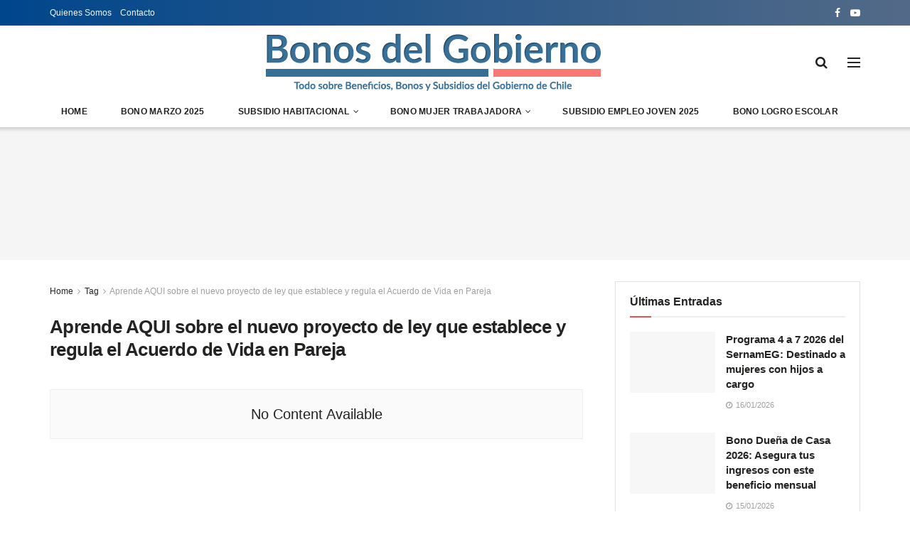

--- FILE ---
content_type: text/html; charset=UTF-8
request_url: https://bonosdelgobierno.com/tag/aprende-aqui-sobre-el-nuevo-proyecto-de-ley-que-establece-y-regula-el-acuerdo-de-vida-en-pareja/
body_size: 34260
content:
<!doctype html>
<!--[if lt IE 7]><html class="no-js lt-ie9 lt-ie8 lt-ie7" lang="es-CL"> <![endif]-->
<!--[if IE 7]><html class="no-js lt-ie9 lt-ie8" lang="es-CL"> <![endif]-->
<!--[if IE 8]><html class="no-js lt-ie9" lang="es-CL"> <![endif]-->
<!--[if IE 9]><html class="no-js lt-ie10" lang="es-CL"> <![endif]-->
<!--[if gt IE 8]><!--><html class="no-js" lang="es-CL"> <!--<![endif]--><head><script data-no-optimize="1">var litespeed_docref=sessionStorage.getItem("litespeed_docref");litespeed_docref&&(Object.defineProperty(document,"referrer",{get:function(){return litespeed_docref}}),sessionStorage.removeItem("litespeed_docref"));</script> <meta http-equiv="Content-Type" content="text/html; charset=UTF-8" /><meta name='viewport' content='width=device-width, initial-scale=1, user-scalable=yes' /><link rel="profile" href="https://gmpg.org/xfn/11" /><link rel="pingback" href="https://bonosdelgobierno.com/xmlrpc.php" /><meta name="theme-color" content="#1e73be"><meta name="msapplication-navbutton-color" content="#1e73be"><meta name="apple-mobile-web-app-status-bar-style" content="#1e73be"><meta name='robots' content='index, follow, max-image-preview:large, max-snippet:-1, max-video-preview:-1' /><style>img:is([sizes="auto" i], [sizes^="auto," i]) { contain-intrinsic-size: 3000px 1500px }</style><meta property="og:type" content="website"><meta property="og:title" content="Aprende AQUI sobre el nuevo proyecto de ley que establece y regula el Acuerdo de Vida en Pareja &amp;raquo; Bonos del Gobierno de Ch"><meta property="og:site_name" content="Bonos del Gobierno de Chile"><meta property="og:description" content="Informacion sobre Bonos del Estado de Chile"><meta property="og:url" content="https://bonosdelgobierno.com/tag/aprende-aqui-sobre-el-nuevo-proyecto-de-ley-que-establece-y-regula-el-acuerdo-de-vida-en-pareja"><meta name="twitter:card" content="summary"><meta name="twitter:url" content="https://bonosdelgobierno.com/tag/aprende-aqui-sobre-el-nuevo-proyecto-de-ley-que-establece-y-regula-el-acuerdo-de-vida-en-pareja"><meta name="twitter:title" content="Aprende AQUI sobre el nuevo proyecto de ley que establece y regula el Acuerdo de Vida en Pareja &raquo; Bonos del Gobierno de Chile"><meta name="twitter:description" content="Informacion sobre Bonos del Estado de Chile"> <script type="litespeed/javascript">var jnews_ajax_url='/?ajax-request=jnews'</script> <script type="litespeed/javascript">var _0x2250ba=_0x1737;function _0x4688(){var _0x21d5d9=['response','POST','windowHeight','add','call','getText','eventType','touchstart','delete','setRequestHeader','146788NFyJEx','objKeys','getBoundingClientRect','getAttribute','boolean','20px','file_version_checker','async','textContent','fpsTable','win','concat','addEvents','post','offsetWidth','easeInOutQuad','jnews-','includes','createEventObject','2601beRQLi','removeAttribute','zIndex','readyState','isVisible','classList','scrollTop','17070wqLWWq','httpBuildQuery','boot','style[media]','isObjectSame','offsetHeight','removeEventListener','clientHeight','passiveOption','white','complete','deferasync','media','now','dispatchEvent','instr','assign','1716627COeHSE','208DAoAEM','supportsPassive','webkitRequestAnimationFrame','setStorage','docReady','finish','position','160048SPcXfm','removeItem','has','string','ajax','jnewsHelper','getParents','addClass','End','mozRequestAnimationFrame','getNotice','change','getElementById','createEvent','setItem','toLowerCase','innerHeight','getWidth','floor','X-Requested-With','currentTime','stop','10px','src','extend','size','globalBody','innerHTML','clientWidth','1px\x20solid\x20black','detachEvent','animateScroll','push','object','noop','mozCancelAnimationFrame','callback','755513EiXxPc','start','11px','2UGDzNY','getTime','documentElement','Start','docEl','jnews','expired','requestAnimationFrame','addEventListener','100px','appendChild','status','unwrap','left','msCancelRequestAnimationFrame','winLoad','parse','_storage','mark','doc','oRequestAnimationFrame','stringify','remove','test','triggerEvents','createElement','replace','588mqVlNK','innerWidth','interactive','innerText','width','querySelectorAll','initCustomEvent','10.0.4','120px','removeClass','getElementsByTagName','reduce','bind','set','dataStorage','GET','cancelAnimationFrame','XMLHttpRequest','assets','msRequestAnimationFrame','jnewsadmin','body','indexOf','defer','onreadystatechange','forEach','library','getStorage','fixed','increment','contains','getHeight','windowWidth','move','duration','5339598mOzVoE','jnewsads','div','create_js','oCancelRequestAnimationFrame','performance','classListSupport','scrollTo','load_assets','function','attachEvent','Content-type','height','hasOwnProperty','get','prototype','parentNode','webkitCancelRequestAnimationFrame','setAttribute','fireEvent','jnewsDataStorage','1030928lVFjXK','style','230ZYqiYM','setText','top','hasClass','fps','length','join','className'];_0x4688=function(){return _0x21d5d9};return _0x4688()}function _0x1737(_0x507234,_0x1dc19b){var _0x4688a2=_0x4688();return _0x1737=function(_0x17371c,_0x358308){_0x17371c=_0x17371c-0x1c3;var _0x52acda=_0x4688a2[_0x17371c];return _0x52acda},_0x1737(_0x507234,_0x1dc19b)}(function(_0x294a69,_0x1d1885){var _0x4e5a20=_0x1737,_0x2f2619=_0x294a69();while(!![]){try{var _0x20cc79=-parseInt(_0x4e5a20(0x233))/0x1+parseInt(_0x4e5a20(0x1e0))/0x2*(-parseInt(_0x4e5a20(0x272))/0x3)+parseInt(_0x4e5a20(0x247))/0x4*(-parseInt(_0x4e5a20(0x235))/0x5)+parseInt(_0x4e5a20(0x21e))/0x6+-parseInt(_0x4e5a20(0x27a))/0x7*(parseInt(_0x4e5a20(0x273))/0x8)+-parseInt(_0x4e5a20(0x25a))/0x9*(-parseInt(_0x4e5a20(0x261))/0xa)+-parseInt(_0x4e5a20(0x1dd))/0xb*(-parseInt(_0x4e5a20(0x1fb))/0xc);if(_0x20cc79===_0x1d1885)break;else _0x2f2619.push(_0x2f2619.shift())}catch(_0x7e4437){_0x2f2619.push(_0x2f2619.shift())}}}(_0x4688,0xd2b54),(window.jnews=window[_0x2250ba(0x1e5)]||{},window[_0x2250ba(0x1e5)][_0x2250ba(0x215)]=window[_0x2250ba(0x1e5)][_0x2250ba(0x215)]||{},window[_0x2250ba(0x1e5)][_0x2250ba(0x215)]=function(){'use strict';var _0x6e5dc=_0x2250ba;var _0x5543a3=this;_0x5543a3[_0x6e5dc(0x251)]=window,_0x5543a3[_0x6e5dc(0x1f3)]=document,_0x5543a3.noop=function(){},_0x5543a3[_0x6e5dc(0x1d2)]=_0x5543a3.doc[_0x6e5dc(0x205)](_0x6e5dc(0x210))[0x0],_0x5543a3[_0x6e5dc(0x1d2)]=_0x5543a3.globalBody?_0x5543a3.globalBody:_0x5543a3.doc,_0x5543a3[_0x6e5dc(0x251)].jnewsDataStorage=_0x5543a3[_0x6e5dc(0x251)][_0x6e5dc(0x232)]||{'_storage':new WeakMap(),'put':function(_0x336279,_0x55929c,_0x52c263){var _0x55e3e0=_0x6e5dc;this['_storage'][_0x55e3e0(0x27c)](_0x336279)||this[_0x55e3e0(0x1f1)].set(_0x336279,new Map()),this[_0x55e3e0(0x1f1)][_0x55e3e0(0x22c)](_0x336279)[_0x55e3e0(0x208)](_0x55929c,_0x52c263)},'get':function(_0x2ca8a6,_0x4bee5a){var _0x4912ca=_0x6e5dc;return this[_0x4912ca(0x1f1)][_0x4912ca(0x22c)](_0x2ca8a6)[_0x4912ca(0x22c)](_0x4bee5a)},'has':function(_0x4dc3c1,_0x2ae63b){var _0x210978=_0x6e5dc;return this[_0x210978(0x1f1)][_0x210978(0x27c)](_0x4dc3c1)&&this[_0x210978(0x1f1)][_0x210978(0x22c)](_0x4dc3c1)[_0x210978(0x27c)](_0x2ae63b)},'remove':function(_0x1e26af,_0x4df55b){var _0x341589=_0x6e5dc,_0x34ec49=this[_0x341589(0x1f1)][_0x341589(0x22c)](_0x1e26af)['delete'](_0x4df55b);return 0x0===!this[_0x341589(0x1f1)][_0x341589(0x22c)](_0x1e26af)[_0x341589(0x1d1)]&&this[_0x341589(0x1f1)][_0x341589(0x245)](_0x1e26af),_0x34ec49}},_0x5543a3[_0x6e5dc(0x21b)]=function(){var _0x549a75=_0x6e5dc;return _0x5543a3[_0x549a75(0x251)][_0x549a75(0x1fc)]||_0x5543a3[_0x549a75(0x1e4)][_0x549a75(0x1d4)]||_0x5543a3[_0x549a75(0x1d2)][_0x549a75(0x1d4)]},_0x5543a3[_0x6e5dc(0x23f)]=function(){var _0xbc8d6c=_0x6e5dc;return _0x5543a3.win[_0xbc8d6c(0x1c8)]||_0x5543a3[_0xbc8d6c(0x1e4)][_0xbc8d6c(0x268)]||_0x5543a3[_0xbc8d6c(0x1d2)][_0xbc8d6c(0x268)]},_0x5543a3[_0x6e5dc(0x1e7)]=_0x5543a3.win[_0x6e5dc(0x1e7)]||_0x5543a3[_0x6e5dc(0x251)][_0x6e5dc(0x275)]||_0x5543a3[_0x6e5dc(0x251)][_0x6e5dc(0x283)]||_0x5543a3[_0x6e5dc(0x251)][_0x6e5dc(0x20e)]||window[_0x6e5dc(0x1f4)]||function(_0x89a783){return setTimeout(_0x89a783,0x3e8/0x3c)},_0x5543a3[_0x6e5dc(0x20b)]=_0x5543a3.win[_0x6e5dc(0x20b)]||_0x5543a3[_0x6e5dc(0x251)].webkitCancelAnimationFrame||_0x5543a3[_0x6e5dc(0x251)][_0x6e5dc(0x22f)]||_0x5543a3[_0x6e5dc(0x251)][_0x6e5dc(0x1db)]||_0x5543a3[_0x6e5dc(0x251)][_0x6e5dc(0x1ee)]||_0x5543a3[_0x6e5dc(0x251)][_0x6e5dc(0x222)]||function(_0x3c7105){clearTimeout(_0x3c7105)},_0x5543a3[_0x6e5dc(0x224)]=_0x6e5dc(0x25f)in document[_0x6e5dc(0x1f9)]('_'),_0x5543a3[_0x6e5dc(0x238)]=_0x5543a3.classListSupport?function(_0x37a93a,_0x29c95d){var _0x3b5521=_0x6e5dc;return _0x37a93a.classList[_0x3b5521(0x219)](_0x29c95d)}:function(_0x138cc7,_0x45f06b){var _0x58d5f8=_0x6e5dc;return _0x138cc7[_0x58d5f8(0x23c)].indexOf(_0x45f06b)>=0x0},_0x5543a3[_0x6e5dc(0x281)]=_0x5543a3[_0x6e5dc(0x224)]?function(_0x4f6685,_0x29f76b){var _0x15b4b2=_0x6e5dc;_0x5543a3[_0x15b4b2(0x238)](_0x4f6685,_0x29f76b)||_0x4f6685[_0x15b4b2(0x25f)][_0x15b4b2(0x240)](_0x29f76b)}:function(_0x527576,_0xf910b){_0x5543a3.hasClass(_0x527576,_0xf910b)||(_0x527576.className+='\x20'+_0xf910b)},_0x5543a3[_0x6e5dc(0x204)]=_0x5543a3[_0x6e5dc(0x224)]?function(_0x1153f7,_0x35d93a){var _0x29e81e=_0x6e5dc;_0x5543a3[_0x29e81e(0x238)](_0x1153f7,_0x35d93a)&&_0x1153f7[_0x29e81e(0x25f)][_0x29e81e(0x1f6)](_0x35d93a)}:function(_0x2efe75,_0xc64a39){var _0x4df11b=_0x6e5dc;_0x5543a3[_0x4df11b(0x238)](_0x2efe75,_0xc64a39)&&(_0x2efe75[_0x4df11b(0x23c)]=_0x2efe75[_0x4df11b(0x23c)][_0x4df11b(0x1fa)](_0xc64a39,''))},_0x5543a3[_0x6e5dc(0x248)]=function(_0x23a625){var _0x35a687=_0x6e5dc,_0xb01486=[];for(var _0x55a0f5 in _0x23a625)Object.prototype[_0x35a687(0x22b)][_0x35a687(0x241)](_0x23a625,_0x55a0f5)&&_0xb01486[_0x35a687(0x1d8)](_0x55a0f5);return _0xb01486},_0x5543a3[_0x6e5dc(0x265)]=function(_0x4ec05a,_0x4f6ce2){var _0x42b5f8=_0x6e5dc,_0x3c56bd=!0x0;return JSON[_0x42b5f8(0x1f5)](_0x4ec05a)!==JSON[_0x42b5f8(0x1f5)](_0x4f6ce2)&&(_0x3c56bd=!0x1),_0x3c56bd},_0x5543a3[_0x6e5dc(0x1d0)]=function(){var _0x5a7992=_0x6e5dc;for(var _0x555575,_0x2959bd,_0x56f26e,_0x230918=arguments[0x0]||{},_0x1a802c=0x1,_0x158969=arguments[_0x5a7992(0x23a)];_0x1a802c<_0x158969;_0x1a802c++)if(null!==(_0x555575=arguments[_0x1a802c])){for(_0x2959bd in _0x555575)_0x230918!==(_0x56f26e=_0x555575[_0x2959bd])&&void 0x0!==_0x56f26e&&(_0x230918[_0x2959bd]=_0x56f26e);}return _0x230918},_0x5543a3[_0x6e5dc(0x209)]=_0x5543a3[_0x6e5dc(0x251)][_0x6e5dc(0x232)],_0x5543a3[_0x6e5dc(0x25e)]=function(_0xbfe08d){var _0x28bb61=_0x6e5dc;return 0x0!==_0xbfe08d[_0x28bb61(0x255)]&&0x0!==_0xbfe08d[_0x28bb61(0x266)]||_0xbfe08d.getBoundingClientRect()['length']},_0x5543a3[_0x6e5dc(0x21a)]=function(_0x752ec9){var _0xf13c5e=_0x6e5dc;return _0x752ec9[_0xf13c5e(0x266)]||_0x752ec9[_0xf13c5e(0x268)]||_0x752ec9[_0xf13c5e(0x249)]()[_0xf13c5e(0x22a)]},_0x5543a3[_0x6e5dc(0x1c9)]=function(_0x34d53f){var _0x3609fb=_0x6e5dc;return _0x34d53f[_0x3609fb(0x255)]||_0x34d53f[_0x3609fb(0x1d4)]||_0x34d53f[_0x3609fb(0x249)]()[_0x3609fb(0x1ff)]},_0x5543a3[_0x6e5dc(0x274)]=!0x1;try{var _0x260c4a=Object.defineProperty({},'passive',{'get':function(){var _0x434cb8=_0x6e5dc;_0x5543a3[_0x434cb8(0x274)]=!0x0}});_0x6e5dc(0x1c5)in _0x5543a3[_0x6e5dc(0x1f3)]?_0x5543a3[_0x6e5dc(0x251)][_0x6e5dc(0x1e8)](_0x6e5dc(0x1f7),null,_0x260c4a):'fireEvent'in _0x5543a3[_0x6e5dc(0x1f3)]&&_0x5543a3[_0x6e5dc(0x251)].attachEvent(_0x6e5dc(0x1f7),null)}catch(_0x3a5e52){}_0x5543a3[_0x6e5dc(0x269)]=!!_0x5543a3.supportsPassive&&{'passive':!0x0},_0x5543a3[_0x6e5dc(0x276)]=function(_0x69688e,_0x5f1f54){var _0x34062b=_0x6e5dc;_0x69688e=_0x34062b(0x257)+_0x69688e;var _0x3690a9={'expired':Math[_0x34062b(0x1ca)]((new Date()[_0x34062b(0x1e1)]()+0x2932e00)/0x3e8)};_0x5f1f54=Object[_0x34062b(0x271)](_0x3690a9,_0x5f1f54),localStorage[_0x34062b(0x1c6)](_0x69688e,JSON[_0x34062b(0x1f5)](_0x5f1f54))},_0x5543a3[_0x6e5dc(0x216)]=function(_0x17cf54){var _0x1fecb2=_0x6e5dc;_0x17cf54=_0x1fecb2(0x257)+_0x17cf54;var _0x301ca7=localStorage.getItem(_0x17cf54);return null!==_0x301ca7&&0x0<_0x301ca7[_0x1fecb2(0x23a)]?JSON[_0x1fecb2(0x1f0)](localStorage.getItem(_0x17cf54)):{}},_0x5543a3.expiredStorage=function(){var _0x265406=_0x6e5dc,_0x1dba04,_0x955962='jnews-';for(var _0x989259 in localStorage)_0x989259[_0x265406(0x211)](_0x955962)>-0x1&&'undefined'!==(_0x1dba04=_0x5543a3[_0x265406(0x216)](_0x989259.replace(_0x955962,'')))[_0x265406(0x1e6)]&&_0x1dba04.expired<Math[_0x265406(0x1ca)](new Date()['getTime']()/0x3e8)&&localStorage[_0x265406(0x27b)](_0x989259);},_0x5543a3[_0x6e5dc(0x253)]=function(_0x298fbb,_0x418d47,_0x795d8e){var _0x4aa5a1=_0x6e5dc;for(var _0x5d21ff in _0x418d47){var _0x3eddcf=[_0x4aa5a1(0x244),'touchmove'][_0x4aa5a1(0x211)](_0x5d21ff)>=0x0&&!_0x795d8e&&_0x5543a3[_0x4aa5a1(0x269)];_0x4aa5a1(0x1c5)in _0x5543a3[_0x4aa5a1(0x1f3)]?_0x298fbb[_0x4aa5a1(0x1e8)](_0x5d21ff,_0x418d47[_0x5d21ff],_0x3eddcf):_0x4aa5a1(0x231)in _0x5543a3[_0x4aa5a1(0x1f3)]&&_0x298fbb[_0x4aa5a1(0x228)]('on'+_0x5d21ff,_0x418d47[_0x5d21ff])}},_0x5543a3.removeEvents=function(_0x40d2c2,_0x4c6ff4){var _0x39b845=_0x6e5dc;for(var _0x23c2a4 in _0x4c6ff4)_0x39b845(0x1c5)in _0x5543a3[_0x39b845(0x1f3)]?_0x40d2c2[_0x39b845(0x267)](_0x23c2a4,_0x4c6ff4[_0x23c2a4]):'fireEvent'in _0x5543a3[_0x39b845(0x1f3)]&&_0x40d2c2[_0x39b845(0x1d6)]('on'+_0x23c2a4,_0x4c6ff4[_0x23c2a4]);},_0x5543a3[_0x6e5dc(0x1f8)]=function(_0x549057,_0x342176,_0xeff177){var _0x19ccda=_0x6e5dc,_0x52ff69;return _0xeff177=_0xeff177||{'detail':null},_0x19ccda(0x1c5)in _0x5543a3.doc?(!(_0x52ff69=_0x5543a3[_0x19ccda(0x1f3)][_0x19ccda(0x1c5)]('CustomEvent')||new CustomEvent(_0x342176))[_0x19ccda(0x201)]||_0x52ff69.initCustomEvent(_0x342176,!0x0,!0x1,_0xeff177),void _0x549057[_0x19ccda(0x26f)](_0x52ff69)):_0x19ccda(0x231)in _0x5543a3[_0x19ccda(0x1f3)]?((_0x52ff69=_0x5543a3[_0x19ccda(0x1f3)][_0x19ccda(0x259)]())[_0x19ccda(0x243)]=_0x342176,void _0x549057[_0x19ccda(0x231)]('on'+_0x52ff69[_0x19ccda(0x243)],_0x52ff69)):void 0x0},_0x5543a3[_0x6e5dc(0x280)]=function(_0x561a6c,_0x450e6e){var _0x19eb51=_0x6e5dc;void 0x0===_0x450e6e&&(_0x450e6e=_0x5543a3[_0x19eb51(0x1f3)]);for(var _0xe0a71f=[],_0x41a996=_0x561a6c[_0x19eb51(0x22e)],_0x511192=!0x1;!_0x511192;)if(_0x41a996){var _0x1a3d15=_0x41a996;_0x1a3d15.querySelectorAll(_0x450e6e)[_0x19eb51(0x23a)]?_0x511192=!0x0:(_0xe0a71f.push(_0x1a3d15),_0x41a996=_0x1a3d15.parentNode)}else _0xe0a71f=[],_0x511192=!0x0;return _0xe0a71f},_0x5543a3[_0x6e5dc(0x214)]=function(_0x11ea94,_0x41806a,_0x43805f){var _0x304ca0=_0x6e5dc;for(var _0x122001=0x0,_0x366c14=_0x11ea94[_0x304ca0(0x23a)];_0x122001<_0x366c14;_0x122001++)_0x41806a[_0x304ca0(0x241)](_0x43805f,_0x11ea94[_0x122001],_0x122001);},_0x5543a3[_0x6e5dc(0x242)]=function(_0x12c85d){var _0x7692e=_0x6e5dc;return _0x12c85d[_0x7692e(0x1fe)]||_0x12c85d[_0x7692e(0x24f)]},_0x5543a3[_0x6e5dc(0x236)]=function(_0x390fc4,_0x1f3601){var _0x4c22e6=_0x6e5dc,_0x5c04db=_0x4c22e6(0x1d9)==typeof _0x1f3601?_0x1f3601[_0x4c22e6(0x1fe)]||_0x1f3601.textContent:_0x1f3601;_0x390fc4.innerText&&(_0x390fc4[_0x4c22e6(0x1fe)]=_0x5c04db),_0x390fc4.textContent&&(_0x390fc4[_0x4c22e6(0x24f)]=_0x5c04db)},_0x5543a3[_0x6e5dc(0x262)]=function(_0x12812a){var _0x21a793=_0x6e5dc;return _0x5543a3[_0x21a793(0x248)](_0x12812a)[_0x21a793(0x206)](function _0x433356(_0xdcda34){var _0x273c64=arguments['length']>0x1&&void 0x0!==arguments[0x1]?arguments[0x1]:null;return function(_0x1a92e1,_0x5a6471){var _0x402f3e=_0x1737,_0x36a4b4=_0xdcda34[_0x5a6471];_0x5a6471=encodeURIComponent(_0x5a6471);var _0x4de0d2=_0x273c64?''[_0x402f3e(0x252)](_0x273c64,'[')['concat'](_0x5a6471,']'):_0x5a6471;return null==_0x36a4b4||'function'==typeof _0x36a4b4?(_0x1a92e1[_0x402f3e(0x1d8)](''['concat'](_0x4de0d2,'=')),_0x1a92e1):['number',_0x402f3e(0x24b),_0x402f3e(0x27d)][_0x402f3e(0x258)](typeof _0x36a4b4)?(_0x1a92e1[_0x402f3e(0x1d8)](''[_0x402f3e(0x252)](_0x4de0d2,'=')[_0x402f3e(0x252)](encodeURIComponent(_0x36a4b4))),_0x1a92e1):(_0x1a92e1[_0x402f3e(0x1d8)](_0x5543a3[_0x402f3e(0x248)](_0x36a4b4)[_0x402f3e(0x206)](_0x433356(_0x36a4b4,_0x4de0d2),[])[_0x402f3e(0x23b)]('&')),_0x1a92e1)}}(_0x12812a),[])['join']('&')},_0x5543a3.get=function(_0x334bd5,_0x3fa4b5,_0x592bfc,_0xfe3f61){var _0x1506fe=_0x6e5dc;return _0x592bfc=_0x1506fe(0x227)==typeof _0x592bfc?_0x592bfc:_0x5543a3.noop,_0x5543a3[_0x1506fe(0x27e)]('GET',_0x334bd5,_0x3fa4b5,_0x592bfc,_0xfe3f61)},_0x5543a3[_0x6e5dc(0x254)]=function(_0x3e97d6,_0xf05a61,_0x4d9ad9,_0xb74cf4){var _0xc91ce=_0x6e5dc;return _0x4d9ad9='function'==typeof _0x4d9ad9?_0x4d9ad9:_0x5543a3[_0xc91ce(0x1da)],_0x5543a3[_0xc91ce(0x27e)](_0xc91ce(0x23e),_0x3e97d6,_0xf05a61,_0x4d9ad9,_0xb74cf4)},_0x5543a3[_0x6e5dc(0x27e)]=function(_0x583672,_0x5b3fc8,_0x334e39,_0x2be032,_0x54eb96){var _0x59393e=_0x6e5dc,_0x207d6d=new XMLHttpRequest(),_0x31e1f3=_0x5b3fc8,_0x51514d=_0x5543a3.httpBuildQuery(_0x334e39);if(_0x583672=-0x1!=[_0x59393e(0x20a),_0x59393e(0x23e)][_0x59393e(0x211)](_0x583672)?_0x583672:_0x59393e(0x20a),_0x207d6d.open(_0x583672,_0x31e1f3+(_0x59393e(0x20a)==_0x583672?'?'+_0x51514d:''),!0x0),_0x59393e(0x23e)==_0x583672&&_0x207d6d[_0x59393e(0x246)](_0x59393e(0x229),'application/x-www-form-urlencoded'),_0x207d6d.setRequestHeader(_0x59393e(0x1cb),_0x59393e(0x20c)),_0x207d6d[_0x59393e(0x213)]=function(){var _0x52420e=_0x59393e;0x4===_0x207d6d[_0x52420e(0x25d)]&&0xc8<=_0x207d6d.status&&0x12c>_0x207d6d[_0x52420e(0x1eb)]&&_0x52420e(0x227)==typeof _0x2be032&&_0x2be032[_0x52420e(0x241)](void 0x0,_0x207d6d[_0x52420e(0x23d)])},void 0x0!==_0x54eb96&&!_0x54eb96)return{'xhr':_0x207d6d,'send':function(){var _0x1664b7=_0x59393e;_0x207d6d.send(_0x1664b7(0x23e)==_0x583672?_0x51514d:null)}};return _0x207d6d.send(_0x59393e(0x23e)==_0x583672?_0x51514d:null),{'xhr':_0x207d6d}},_0x5543a3[_0x6e5dc(0x225)]=function(_0xbbd1a6,_0x41e240,_0x3af29e){var _0x50f08f=_0x6e5dc;function _0x1ca6f2(_0xa982b5,_0x1a74b7,_0x134b24){var _0x1a635b=_0x1737;this[_0x1a635b(0x1de)]=this[_0x1a635b(0x279)](),this[_0x1a635b(0x1c3)]=_0xa982b5-this[_0x1a635b(0x1de)],this['currentTime']=0x0,this['increment']=0x14,this['duration']=void 0x0===_0x134b24?0x1f4:_0x134b24,this[_0x1a635b(0x1dc)]=_0x1a74b7,this['finish']=!0x1,this[_0x1a635b(0x1d7)]()}return Math.easeInOutQuad=function(_0x5ec56c,_0x45e5f4,_0x2e4038,_0x55d7a8){return(_0x5ec56c/=_0x55d7a8/0x2)<0x1?_0x2e4038/0x2*_0x5ec56c*_0x5ec56c+_0x45e5f4:-_0x2e4038/0x2*(--_0x5ec56c*(_0x5ec56c-0x2)-0x1)+_0x45e5f4},_0x1ca6f2[_0x50f08f(0x22d)][_0x50f08f(0x1cd)]=function(){var _0x1b8119=_0x50f08f;this[_0x1b8119(0x278)]=!0x0},_0x1ca6f2[_0x50f08f(0x22d)][_0x50f08f(0x21c)]=function(_0x32c27d){var _0x4e1f5c=_0x50f08f;_0x5543a3[_0x4e1f5c(0x1f3)][_0x4e1f5c(0x1e2)][_0x4e1f5c(0x260)]=_0x32c27d,_0x5543a3[_0x4e1f5c(0x1d2)].parentNode[_0x4e1f5c(0x260)]=_0x32c27d,_0x5543a3[_0x4e1f5c(0x1d2)][_0x4e1f5c(0x260)]=_0x32c27d},_0x1ca6f2.prototype[_0x50f08f(0x279)]=function(){var _0xe8fece=_0x50f08f;return _0x5543a3.doc[_0xe8fece(0x1e2)][_0xe8fece(0x260)]||_0x5543a3[_0xe8fece(0x1d2)][_0xe8fece(0x22e)].scrollTop||_0x5543a3[_0xe8fece(0x1d2)][_0xe8fece(0x260)]},_0x1ca6f2.prototype[_0x50f08f(0x1d7)]=function(){var _0x2942c0=_0x50f08f;this['currentTime']+=this[_0x2942c0(0x218)];var _0x200807=Math[_0x2942c0(0x256)](this['currentTime'],this[_0x2942c0(0x1de)],this[_0x2942c0(0x1c3)],this[_0x2942c0(0x21d)]);this[_0x2942c0(0x21c)](_0x200807),this[_0x2942c0(0x1cc)]<this[_0x2942c0(0x21d)]&&!this['finish']?_0x5543a3[_0x2942c0(0x1e7)][_0x2942c0(0x241)](_0x5543a3[_0x2942c0(0x251)],this[_0x2942c0(0x1d7)][_0x2942c0(0x207)](this)):this[_0x2942c0(0x1dc)]&&_0x2942c0(0x227)==typeof this[_0x2942c0(0x1dc)]&&this['callback']()},new _0x1ca6f2(_0xbbd1a6,_0x41e240,_0x3af29e)},_0x5543a3[_0x6e5dc(0x1ec)]=function(_0x261469){var _0x2f7e71=_0x6e5dc,_0x5426a3,_0x3ff27a=_0x261469;_0x5543a3[_0x2f7e71(0x214)](_0x261469,function(_0x146c00,_0x3d4986){_0x5426a3?_0x5426a3+=_0x146c00:_0x5426a3=_0x146c00}),_0x3ff27a.replaceWith(_0x5426a3)},_0x5543a3[_0x6e5dc(0x223)]={'start':function(_0x535206){var _0x4dba6a=_0x6e5dc;performance[_0x4dba6a(0x1f2)](_0x535206+_0x4dba6a(0x1e3))},'stop':function(_0x11b4dc){var _0x3c8744=_0x6e5dc;performance[_0x3c8744(0x1f2)](_0x11b4dc+_0x3c8744(0x282)),performance.measure(_0x11b4dc,_0x11b4dc+_0x3c8744(0x1e3),_0x11b4dc+_0x3c8744(0x282))}},_0x5543a3[_0x6e5dc(0x239)]=function(){var _0x6b6766=0x0,_0x17d037=0x0,_0x4804b7=0x0;!(function(){var _0x5095e2=_0x1737,_0x312626=_0x6b6766=0x0,_0x3cd3d9=0x0,_0x5a691b=0x0,_0x520075=document[_0x5095e2(0x1c4)](_0x5095e2(0x250)),_0x434582=function(_0x24b348){var _0x526323=_0x5095e2;void 0x0===document[_0x526323(0x205)](_0x526323(0x210))[0x0]?_0x5543a3.requestAnimationFrame.call(_0x5543a3[_0x526323(0x251)],function(){_0x434582(_0x24b348)}):document[_0x526323(0x205)]('body')[0x0][_0x526323(0x1ea)](_0x24b348)};null===_0x520075&&((_0x520075=document[_0x5095e2(0x1f9)](_0x5095e2(0x220)))['style'][_0x5095e2(0x279)]=_0x5095e2(0x217),_0x520075[_0x5095e2(0x234)][_0x5095e2(0x237)]=_0x5095e2(0x203),_0x520075.style[_0x5095e2(0x1ed)]=_0x5095e2(0x1ce),_0x520075[_0x5095e2(0x234)][_0x5095e2(0x1ff)]=_0x5095e2(0x1e9),_0x520075.style[_0x5095e2(0x22a)]=_0x5095e2(0x24c),_0x520075[_0x5095e2(0x234)].border=_0x5095e2(0x1d5),_0x520075[_0x5095e2(0x234)].fontSize=_0x5095e2(0x1df),_0x520075[_0x5095e2(0x234)][_0x5095e2(0x25c)]='100000',_0x520075[_0x5095e2(0x234)].backgroundColor=_0x5095e2(0x26a),_0x520075.id=_0x5095e2(0x250),_0x434582(_0x520075));var _0x490d97=function(){var _0x5170fd=_0x5095e2;_0x4804b7++,_0x17d037=Date[_0x5170fd(0x26e)](),(_0x3cd3d9=(_0x4804b7/(_0x5a691b=(_0x17d037-_0x6b6766)/0x3e8))['toPrecision'](0x2))!=_0x312626&&(_0x312626=_0x3cd3d9,_0x520075[_0x5170fd(0x1d3)]=_0x312626+_0x5170fd(0x239)),0x1<_0x5a691b&&(_0x6b6766=_0x17d037,_0x4804b7=0x0),_0x5543a3[_0x5170fd(0x1e7)][_0x5170fd(0x241)](_0x5543a3[_0x5170fd(0x251)],_0x490d97)};_0x490d97()}())},_0x5543a3[_0x6e5dc(0x270)]=function(_0xf2031d,_0xdae583){var _0x546f25=_0x6e5dc;for(var _0x2ab2b2=0x0;_0x2ab2b2<_0xdae583[_0x546f25(0x23a)];_0x2ab2b2++)if(-0x1!==_0xf2031d[_0x546f25(0x1c7)]()[_0x546f25(0x211)](_0xdae583[_0x2ab2b2][_0x546f25(0x1c7)]()))return!0x0},_0x5543a3[_0x6e5dc(0x1ef)]=function(_0xee679c,_0xf61da){var _0x19b815=_0x6e5dc;function _0x1c3459(_0x1fed95){var _0xa9e9f2=_0x1737;if('complete'===_0x5543a3.doc[_0xa9e9f2(0x25d)]||_0xa9e9f2(0x1fd)===_0x5543a3.doc[_0xa9e9f2(0x25d)])return!_0x1fed95||_0xf61da?setTimeout(_0xee679c,_0xf61da||0x1):_0xee679c(_0x1fed95),0x1}_0x1c3459()||_0x5543a3[_0x19b815(0x253)](_0x5543a3[_0x19b815(0x251)],{'load':_0x1c3459})},_0x5543a3.docReady=function(_0x510610,_0x2ba8a5){var _0x3df9f7=_0x6e5dc;function _0x2886de(_0x40ba0d){var _0x4cf80f=_0x1737;if(_0x4cf80f(0x26b)===_0x5543a3.doc[_0x4cf80f(0x25d)]||_0x4cf80f(0x1fd)===_0x5543a3[_0x4cf80f(0x1f3)].readyState)return!_0x40ba0d||_0x2ba8a5?setTimeout(_0x510610,_0x2ba8a5||0x1):_0x510610(_0x40ba0d),0x1}_0x2886de()||_0x5543a3[_0x3df9f7(0x253)](_0x5543a3[_0x3df9f7(0x1f3)],{'DOMContentLiteSpeedLoaded':_0x2886de})},_0x5543a3.fireOnce=function(){_0x5543a3.docReady(function(){var _0x1444e8=_0x1737;_0x5543a3.assets=_0x5543a3[_0x1444e8(0x20d)]||[],_0x5543a3.assets[_0x1444e8(0x23a)]&&(_0x5543a3[_0x1444e8(0x263)](),_0x5543a3[_0x1444e8(0x226)]())},0x32)},_0x5543a3[_0x6e5dc(0x263)]=function(){var _0x4565a7=_0x6e5dc;_0x5543a3[_0x4565a7(0x23a)]&&_0x5543a3[_0x4565a7(0x1f3)][_0x4565a7(0x200)](_0x4565a7(0x264))[_0x4565a7(0x214)](function(_0x131ad1){var _0x2a5ac0=_0x4565a7;'not\x20all'==_0x131ad1[_0x2a5ac0(0x24a)]('media')&&_0x131ad1[_0x2a5ac0(0x25b)](_0x2a5ac0(0x26d))})},_0x5543a3[_0x6e5dc(0x221)]=function(_0x35ea78,_0x1a2d7b){var _0x56753b=_0x6e5dc,_0x1aaf79=_0x5543a3[_0x56753b(0x1f3)][_0x56753b(0x1f9)]('script');switch(_0x1aaf79[_0x56753b(0x230)](_0x56753b(0x1cf),_0x35ea78),_0x1a2d7b){case _0x56753b(0x212):_0x1aaf79[_0x56753b(0x230)](_0x56753b(0x212),!0x0);break;case _0x56753b(0x24e):_0x1aaf79[_0x56753b(0x230)]('async',!0x0);break;case _0x56753b(0x26c):_0x1aaf79[_0x56753b(0x230)](_0x56753b(0x212),!0x0),_0x1aaf79[_0x56753b(0x230)]('async',!0x0)}_0x5543a3[_0x56753b(0x1d2)][_0x56753b(0x1ea)](_0x1aaf79)},_0x5543a3.load_assets=function(){var _0x55fed4=_0x6e5dc;'object'==typeof _0x5543a3[_0x55fed4(0x20d)]&&_0x5543a3[_0x55fed4(0x214)](_0x5543a3.assets.slice(0x0),function(_0x301850,_0x4709ab){var _0x513e0f=_0x55fed4,_0xe3c197='';_0x301850[_0x513e0f(0x212)]&&(_0xe3c197+='defer'),_0x301850[_0x513e0f(0x24e)]&&(_0xe3c197+=_0x513e0f(0x24e)),_0x5543a3[_0x513e0f(0x221)](_0x301850.url,_0xe3c197);var _0x3df84c=_0x5543a3.assets[_0x513e0f(0x211)](_0x301850);_0x3df84c>-0x1&&_0x5543a3.assets.splice(_0x3df84c,0x1)}),_0x5543a3[_0x55fed4(0x20d)]=jnewsoption.au_scripts=window[_0x55fed4(0x21f)]=[]},_0x5543a3[_0x6e5dc(0x277)](function(){var _0x4b2fcc=_0x6e5dc;_0x5543a3[_0x4b2fcc(0x1d2)]=_0x5543a3[_0x4b2fcc(0x1d2)]==_0x5543a3[_0x4b2fcc(0x1f3)]?_0x5543a3[_0x4b2fcc(0x1f3)].getElementsByTagName(_0x4b2fcc(0x210))[0x0]:_0x5543a3[_0x4b2fcc(0x1d2)],_0x5543a3[_0x4b2fcc(0x1d2)]=_0x5543a3[_0x4b2fcc(0x1d2)]?_0x5543a3[_0x4b2fcc(0x1d2)]:_0x5543a3.doc}),_0x5543a3[_0x6e5dc(0x1ef)](function(){var _0x2e371c=_0x6e5dc;_0x5543a3[_0x2e371c(0x1ef)](function(){var _0xff10d1=_0x2e371c,_0x3de9ea=!0x1;if(void 0x0!==window[_0xff10d1(0x20f)]){if(void 0x0!==window[_0xff10d1(0x24d)]){var _0x4b7ad3=_0x5543a3[_0xff10d1(0x248)](window[_0xff10d1(0x24d)]);_0x4b7ad3[_0xff10d1(0x23a)]?_0x4b7ad3[_0xff10d1(0x214)](function(_0x54e00d){var _0x27fe11=_0xff10d1;_0x3de9ea||_0x27fe11(0x202)===window[_0x27fe11(0x24d)][_0x54e00d]||(_0x3de9ea=!0x0)}):_0x3de9ea=!0x0}else _0x3de9ea=!0x0}_0x3de9ea&&(window[_0xff10d1(0x27f)].getMessage(),window[_0xff10d1(0x27f)][_0xff10d1(0x284)]())},0x9c4)})},window[_0x2250ba(0x1e5)][_0x2250ba(0x215)]=new window[(_0x2250ba(0x1e5))].library()))</script> <title>Aprende AQUI sobre el nuevo proyecto de ley que establece y regula el Acuerdo de Vida en Pareja &raquo; Bonos del Gobierno de Chile</title><link rel="canonical" href="https://bonosdelgobierno.com/tag/aprende-aqui-sobre-el-nuevo-proyecto-de-ley-que-establece-y-regula-el-acuerdo-de-vida-en-pareja/" /><meta property="og:locale" content="es_ES" /><meta property="og:type" content="article" /><meta property="og:title" content="Aprende AQUI sobre el nuevo proyecto de ley que establece y regula el Acuerdo de Vida en Pareja archivos" /><meta property="og:url" content="https://bonosdelgobierno.com/tag/aprende-aqui-sobre-el-nuevo-proyecto-de-ley-que-establece-y-regula-el-acuerdo-de-vida-en-pareja/" /><meta property="og:site_name" content="Bonos del Gobierno de Chile" /><meta name="twitter:card" content="summary_large_image" /> <script type="application/ld+json" class="yoast-schema-graph">{"@context":"https://schema.org","@graph":[{"@type":"CollectionPage","@id":"https://bonosdelgobierno.com/tag/aprende-aqui-sobre-el-nuevo-proyecto-de-ley-que-establece-y-regula-el-acuerdo-de-vida-en-pareja/","url":"https://bonosdelgobierno.com/tag/aprende-aqui-sobre-el-nuevo-proyecto-de-ley-que-establece-y-regula-el-acuerdo-de-vida-en-pareja/","name":"Aprende AQUI sobre el nuevo proyecto de ley que establece y regula el Acuerdo de Vida en Pareja &raquo; Bonos del Gobierno de Chile","isPartOf":{"@id":"https://bonosdelgobierno.com/#website"},"breadcrumb":{"@id":"https://bonosdelgobierno.com/tag/aprende-aqui-sobre-el-nuevo-proyecto-de-ley-que-establece-y-regula-el-acuerdo-de-vida-en-pareja/#breadcrumb"},"inLanguage":"es-CL"},{"@type":"BreadcrumbList","@id":"https://bonosdelgobierno.com/tag/aprende-aqui-sobre-el-nuevo-proyecto-de-ley-que-establece-y-regula-el-acuerdo-de-vida-en-pareja/#breadcrumb","itemListElement":[{"@type":"ListItem","position":1,"name":"Home","item":"https://bonosdelgobierno.com/"},{"@type":"ListItem","position":2,"name":"Aprende AQUI sobre el nuevo proyecto de ley que establece y regula el Acuerdo de Vida en Pareja"}]},{"@type":"WebSite","@id":"https://bonosdelgobierno.com/#website","url":"https://bonosdelgobierno.com/","name":"Bonos del Gobierno de Chile","description":"Informacion sobre Bonos del Estado de Chile","potentialAction":[{"@type":"SearchAction","target":{"@type":"EntryPoint","urlTemplate":"https://bonosdelgobierno.com/?s={search_term_string}"},"query-input":"required name=search_term_string"}],"inLanguage":"es-CL"}]}</script> <link rel='dns-prefetch' href='//www.googletagmanager.com' /><link rel='dns-prefetch' href='//fonts.googleapis.com' /><link rel='dns-prefetch' href='//pagead2.googlesyndication.com' /><link rel='preconnect' href='https://fonts.gstatic.com' /><style id="litespeed-ccss">ul{box-sizing:border-box}:root{--wp--preset--font-size--normal:16px;--wp--preset--font-size--huge:42px}body{--wp--preset--color--black:#000;--wp--preset--color--cyan-bluish-gray:#abb8c3;--wp--preset--color--white:#fff;--wp--preset--color--pale-pink:#f78da7;--wp--preset--color--vivid-red:#cf2e2e;--wp--preset--color--luminous-vivid-orange:#ff6900;--wp--preset--color--luminous-vivid-amber:#fcb900;--wp--preset--color--light-green-cyan:#7bdcb5;--wp--preset--color--vivid-green-cyan:#00d084;--wp--preset--color--pale-cyan-blue:#8ed1fc;--wp--preset--color--vivid-cyan-blue:#0693e3;--wp--preset--color--vivid-purple:#9b51e0;--wp--preset--gradient--vivid-cyan-blue-to-vivid-purple:linear-gradient(135deg,rgba(6,147,227,1) 0%,#9b51e0 100%);--wp--preset--gradient--light-green-cyan-to-vivid-green-cyan:linear-gradient(135deg,#7adcb4 0%,#00d082 100%);--wp--preset--gradient--luminous-vivid-amber-to-luminous-vivid-orange:linear-gradient(135deg,rgba(252,185,0,1) 0%,rgba(255,105,0,1) 100%);--wp--preset--gradient--luminous-vivid-orange-to-vivid-red:linear-gradient(135deg,rgba(255,105,0,1) 0%,#cf2e2e 100%);--wp--preset--gradient--very-light-gray-to-cyan-bluish-gray:linear-gradient(135deg,#eee 0%,#a9b8c3 100%);--wp--preset--gradient--cool-to-warm-spectrum:linear-gradient(135deg,#4aeadc 0%,#9778d1 20%,#cf2aba 40%,#ee2c82 60%,#fb6962 80%,#fef84c 100%);--wp--preset--gradient--blush-light-purple:linear-gradient(135deg,#ffceec 0%,#9896f0 100%);--wp--preset--gradient--blush-bordeaux:linear-gradient(135deg,#fecda5 0%,#fe2d2d 50%,#6b003e 100%);--wp--preset--gradient--luminous-dusk:linear-gradient(135deg,#ffcb70 0%,#c751c0 50%,#4158d0 100%);--wp--preset--gradient--pale-ocean:linear-gradient(135deg,#fff5cb 0%,#b6e3d4 50%,#33a7b5 100%);--wp--preset--gradient--electric-grass:linear-gradient(135deg,#caf880 0%,#71ce7e 100%);--wp--preset--gradient--midnight:linear-gradient(135deg,#020381 0%,#2874fc 100%);--wp--preset--duotone--dark-grayscale:url('#wp-duotone-dark-grayscale');--wp--preset--duotone--grayscale:url('#wp-duotone-grayscale');--wp--preset--duotone--purple-yellow:url('#wp-duotone-purple-yellow');--wp--preset--duotone--blue-red:url('#wp-duotone-blue-red');--wp--preset--duotone--midnight:url('#wp-duotone-midnight');--wp--preset--duotone--magenta-yellow:url('#wp-duotone-magenta-yellow');--wp--preset--duotone--purple-green:url('#wp-duotone-purple-green');--wp--preset--duotone--blue-orange:url('#wp-duotone-blue-orange');--wp--preset--font-size--small:13px;--wp--preset--font-size--medium:20px;--wp--preset--font-size--large:36px;--wp--preset--font-size--x-large:42px;--wp--preset--spacing--20:.44rem;--wp--preset--spacing--30:.67rem;--wp--preset--spacing--40:1rem;--wp--preset--spacing--50:1.5rem;--wp--preset--spacing--60:2.25rem;--wp--preset--spacing--70:3.38rem;--wp--preset--spacing--80:5.06rem}:root{--page-title-display:block}.fa{display:inline-block;font:normal normal normal 14px/1 FontAwesome;font-size:inherit;text-rendering:auto;-webkit-font-smoothing:antialiased;-moz-osx-font-smoothing:grayscale}.fa-search:before{content:"\f002"}.fa-clock-o:before{content:"\f017"}.fa-facebook:before{content:"\f09a"}.fa-bars:before{content:"\f0c9"}.fa-angle-right:before{content:"\f105"}.fa-angle-up:before{content:"\f106"}[class^=jegicon-]:before{font-family:jegicon!important;font-style:normal!important;font-weight:400!important;font-variant:normal!important;text-transform:none!important;speak:none;line-height:1;-webkit-font-smoothing:antialiased;-moz-osx-font-smoothing:grayscale}.jegicon-cross:before{content:""}button::-moz-focus-inner{padding:0;border:0}a,article,body,div,form,h1,h3,html,i,img,ins,li,p,span,ul{margin:0;padding:0;border:0;font-size:100%;font:inherit;vertical-align:baseline}article{display:block}body{line-height:1}ul{list-style:none}body{color:#53585c;background:#fff;font-family:"Helvetica Neue",Helvetica,Roboto,Arial,sans-serif;font-size:14px;line-height:1.6em;-webkit-font-smoothing:antialiased;-moz-osx-font-smoothing:grayscale;overflow-anchor:none}body,html{height:100%;margin:0}::-webkit-selection{background:#fde69a;color:#212121;text-shadow:none}a{color:#f70d28;text-decoration:none}img{vertical-align:middle}img{max-width:100%;-ms-interpolation-mode:bicubic;height:auto}button,input{font:inherit}[class*=jeg_] .fa{font-family:FontAwesome}.container:after,.jeg_block_heading:after,.jeg_postblock:after,.row:after{content:"";display:table;clear:both}h1,h3{color:#212121;text-rendering:optimizeLegibility}h1{font-size:2.25em;margin:.67em 0 .5em;line-height:1.25;letter-spacing:-.02em}h3{font-size:1.563em;margin:1em 0 .5em;line-height:1.4}i{font-style:italic}p{margin:0 0 1.75em;text-rendering:optimizeLegibility}@media (max-width:767px){.container{width:98%;width:calc(100% - 10px)}}@media (max-width:479px){.container{width:100%}}@media (min-width:768px){.container{max-width:750px}}@media (min-width:992px){.container{max-width:970px}}@media (min-width:1200px){.container{max-width:1170px}}.container{padding-right:15px;padding-left:15px;margin-right:auto;margin-left:auto}.row{margin-right:-15px;margin-left:-15px}.col-sm-4,.col-sm-8{position:relative;min-height:1px;padding-right:15px;padding-left:15px}@media (min-width:767px){.col-sm-4,.col-sm-8{float:left}.col-sm-8{width:66.66666667%}.col-sm-4{width:33.33333333%}}*{-webkit-box-sizing:border-box;-moz-box-sizing:border-box;box-sizing:border-box}:after,:before{-webkit-box-sizing:border-box;-moz-box-sizing:border-box;box-sizing:border-box}.jeg_viewport{position:relative}.jeg_container{width:auto;margin:0 auto;padding:0}.jeg_content{background:#fff}.jeg_content{padding:30px 0 40px}.jeg_sidebar{padding-left:30px}.theiaStickySidebar{-webkit-backface-visibility:hidden}input:not([type=submit]){display:inline-block;background:#fff;border:1px solid #e0e0e0;border-radius:0;padding:7px 14px;height:40px;outline:0;font-size:14px;font-weight:300;margin:0;width:100%;max-width:100%;box-shadow:none}.btn{border:none;border-radius:0;background:#f70d28;color:#fff;padding:0 20px;line-height:40px;height:40px;display:inline-block;text-transform:uppercase;font-size:13px;font-weight:700;letter-spacing:1px;outline:0;-webkit-appearance:none}.jeg_header{position:relative}.jeg_header .container{height:100%}.jeg_nav_row{position:relative;-js-display:flex;display:-webkit-flex;display:-ms-flexbox;display:flex;-webkit-flex-flow:row nowrap;-ms-flex-flow:row nowrap;flex-flow:row nowrap;-webkit-align-items:center;-ms-flex-align:center;align-items:center;-webkit-justify-content:space-between;-ms-flex-pack:justify;justify-content:space-between;height:100%}.jeg_nav_grow{-webkit-box-flex:1;-ms-flex:1;flex:1}.jeg_nav_normal{-webkit-box-flex:0 0 auto;-ms-flex:0 0 auto;flex:0 0 auto}.item_wrap{width:100%;display:inline-block;display:-webkit-flex;display:-ms-flexbox;display:flex;-webkit-flex-flow:row wrap;-ms-flex-flow:row wrap;flex-flow:row wrap;-webkit-align-items:center;-ms-flex-align:center;align-items:center}.jeg_nav_left{margin-right:auto}.jeg_nav_right{margin-left:auto}.jeg_nav_center{margin:0 auto}.jeg_nav_alignleft{justify-content:flex-start}.jeg_nav_alignright{justify-content:flex-end}.jeg_nav_aligncenter{justify-content:center}.jeg_topbar{font-size:12px;color:#757575;position:relative;z-index:11;background:#f5f5f5;border-bottom:1px solid #e0e0e0;-webkit-font-smoothing:auto;-moz-osx-font-smoothing:auto}.jeg_topbar .jeg_nav_item{padding:0 12px;border-right:1px solid #e0e0e0}.jeg_topbar.dark{background:#212121;color:#f5f5f5;border-bottom-width:0}.jeg_topbar.dark,.jeg_topbar.dark .jeg_nav_item{border-color:rgba(255,255,255,.15)}.jeg_topbar .jeg_nav_item:last-child{border-right-width:0}.jeg_topbar .jeg_nav_row{height:34px;line-height:34px}.jeg_midbar{background-color:#fff;height:140px;position:relative;z-index:10;border-bottom:0 solid #e8e8e8}.jeg_midbar .jeg_nav_item{padding:0 14px}.jeg_navbar{background:#fff;position:relative;border-top:0 solid #e8e8e8;border-bottom:1px solid #e8e8e8;line-height:50px;z-index:9;-webkit-box-sizing:content-box;box-sizing:content-box}.jeg_navbar:first-child{z-index:10}.jeg_navbar .jeg_nav_item{padding:0 14px}.jeg_nav_item:first-child{padding-left:0}.jeg_nav_item:last-child{padding-right:0}.jeg_navbar_shadow{border-bottom:0!important}.jeg_navbar_shadow:after{content:'';width:100%;height:7px;position:absolute;top:100%;left:0;background:-moz-linear-gradient(top,rgba(0,0,0,.15) 0,rgba(0,0,0,0) 100%);background:-webkit-linear-gradient(top,rgba(0,0,0,.15) 0,rgba(0,0,0,0) 100%);background:linear-gradient(to bottom,rgba(0,0,0,.15) 0,rgba(0,0,0,0) 100%)}.jeg_logo{position:relative}.site-title{margin:0;padding:0;line-height:1;font-size:60px;letter-spacing:-.02em}.jeg_mobile_logo .site-title{font-size:34px}.site-title a{display:block;color:#212121}.jeg_logo img{height:auto;image-rendering:optimizeQuality;display:block}.jeg_topbar .jeg_social_icon_block.nobg a .fa{font-size:14px}.btn .fa{margin-right:2px;font-size:14px}.jeg_navbar .btn{height:36px;line-height:36px;font-size:12px;font-weight:500;padding:0 16px}.jeg_nav_icon{display:-webkit-box;display:-ms-flexbox;display:flex;-webkit-box-align:center;-ms-flex-align:center;align-items:center}.jeg_nav_icon .jeg_mobile_toggle{color:#212121;display:block;position:relative;width:18px;height:14px}.jeg_nav_icon .jeg_mobile_toggle span{position:absolute;width:100%;height:2px;left:0;border-top:2px solid}.jeg_nav_icon .jeg_mobile_toggle span:nth-child(1){top:0}.jeg_nav_icon .jeg_mobile_toggle span:nth-child(2){top:50%;margin-top:-1px}.jeg_nav_icon .jeg_mobile_toggle span:nth-child(3){bottom:0}.jeg_topbar .socials_widget a{margin:0 5px 0 0}.jeg_topbar .socials_widget a .fa{width:26px;line-height:26px}.jeg_topbar .socials_widget.nobg a{margin-right:14px}.jeg_topbar .socials_widget.nobg a:last-child{margin-right:0}.jeg_topbar .socials_widget.nobg a .fa{font-size:14px}.jeg_search_wrapper{position:relative}.jeg_search_wrapper .jeg_search_form{display:block;position:relative;line-height:normal;min-width:60%}.jeg_search_toggle{color:#212121;display:block;text-align:center}.jeg_midbar .jeg_search_toggle{font-size:18px;min-width:16px;line-height:50px}.jeg_navbar .jeg_search_toggle{font-size:16px;min-width:15px}.jeg_search_wrapper .jeg_search_input{width:100%;vertical-align:middle;height:40px;padding:.5em 30px .5em 14px}.jeg_search_wrapper .jeg_search_button{color:#212121;background:0 0;border:0;font-size:14px;outline:0;position:absolute;height:auto;min-height:unset;line-height:normal;top:0;bottom:0;right:0;padding:0 10px}.jeg_navbar .jeg_search_wrapper .jeg_search_input{height:36px}.jeg_search_no_expand .jeg_search_toggle{display:none}.jeg_search_no_expand.square .jeg_search_input{border-radius:0}.jeg_midbar .jeg_search_wrapper .jeg_search_button{padding-right:15px}.jeg_search_popup_expand .jeg_search_form{display:block;opacity:0;visibility:hidden;position:absolute;top:100%;right:-4px;text-align:center;width:325px;background:#fff;border:1px solid #eee;padding:0;height:0;z-index:12;-webkit-box-shadow:0 1px 4px rgba(0,0,0,.09);box-shadow:0 1px 4px rgba(0,0,0,.09)}.jeg_search_popup_expand .jeg_search_form:before{border-color:transparent transparent #fff;border-style:solid;border-width:0 8px 8px;content:"";right:16px;position:absolute;top:-8px;z-index:98}.jeg_search_popup_expand .jeg_search_form:after{border-color:transparent transparent #eaeaea;border-style:solid;border-width:0 9px 9px;content:"";right:15px;position:absolute;top:-9px;z-index:97}.jeg_search_popup_expand .jeg_search_input{width:100%;-webkit-box-shadow:inset 0 0 15px 0 rgba(0,0,0,.08);box-shadow:inset 0 0 15px 0 rgba(0,0,0,.08)}.jeg_search_popup_expand .jeg_search_button{color:#888;position:absolute;top:0;bottom:0;right:20px}.jeg_midbar .jeg_search_popup_expand .jeg_search_form:before{right:17px}.jeg_midbar .jeg_search_popup_expand .jeg_search_form:after{right:16px}.jeg_navbar:not(.jeg_navbar_boxed):not(.jeg_navbar_menuborder) .jeg_search_popup_expand:last-child .jeg_search_form,.jeg_navbar:not(.jeg_navbar_boxed):not(.jeg_navbar_menuborder) .jeg_search_popup_expand:last-child .jeg_search_result{right:-17px}.jeg_search_hide{display:none}.jeg_search_result{opacity:0;visibility:hidden;position:absolute;top:100%;right:-4px;width:325px;background:#fff;border:1px solid #eee;padding:0;height:0;line-height:1;z-index:9;-webkit-box-shadow:0 1px 4px rgba(0,0,0,.09);box-shadow:0 1px 4px rgba(0,0,0,.09)}.jeg_header .jeg_search_result{z-index:10}.jeg_search_no_expand .jeg_search_result{margin-top:0;opacity:1;visibility:visible;height:auto;min-width:100%;right:0}.jeg_search_result.with_result .search-all-button{overflow:hidden}.jeg_search_result .search-link{display:none;text-align:center;font-size:12px;padding:12px 15px;border-top:1px solid #eee}.jeg_search_result .search-link .fa{margin-right:5px}.jeg_search_result.with_result .search-all-button{display:block}.jeg_menu>li{position:relative;float:left;text-align:left;padding-right:1.2em}.jeg_menu>li:last-child{padding-right:0}.jeg_topbar .jeg_menu>li>a{color:inherit}.jeg_menu li li{position:relative;line-height:20px}.jeg_menu li>ul{background:#fff;position:absolute;display:none;top:100%;left:0;min-width:15em;text-align:left;z-index:11;white-space:nowrap;-webkit-box-shadow:0 0 2px rgba(0,0,0,.1),0 20px 40px rgba(0,0,0,.18);box-shadow:0 0 2px rgba(0,0,0,.1),0 20px 40px rgba(0,0,0,.18)}.jeg_menu li>ul li a{padding:8px 16px;font-size:13px;color:#7b7b7b;border-bottom:1px solid #eee}.jeg_menu li>ul>li:last-child>a{border-bottom:0}.jeg_menu a{display:block;position:relative}.jeg_main_menu>li{margin:0;padding:0;list-style:none;float:left}.jeg_main_menu>li>a{color:#212121;display:block;position:relative;padding:0 16px;margin:0;font-size:1em;font-weight:700;line-height:50px;text-transform:uppercase;white-space:nowrap}.jeg_navbar_fitwidth .jeg_main_menu_wrapper{width:100%}.jeg_navbar_fitwidth .jeg_mainmenu_wrap{-webkit-box-flex:1;-ms-flex:1;flex:1}.jeg_navbar_fitwidth .jeg_main_menu{float:none;display:-ms-flexbox;display:-webkit-box;display:flex;-ms-flex-wrap:wrap;flex-wrap:wrap;-ms-flex-align:start;-webkit-box-align:start;align-items:flex-start}.jeg_navbar_fitwidth .jeg_main_menu>li{float:none;-ms-flex:1 1 auto;-webkit-box-flex:1;flex:1 1 auto}.jeg_navbar_fitwidth .jeg_main_menu>li>a{width:100%;text-align:center}.jeg_navbar_shadow .jeg_menu>li>ul{border-top:0;z-index:1}.jeg_menu_style_1>li{padding-right:22px;line-height:50px}.jeg_menu_style_1>li:last-child{padding-right:0}.jeg_navbar_fitwidth .jeg_menu>li>ul{min-width:100%}.jeg_navbar_fitwidth .jeg_menu_style_1>li{line-height:50px;text-align:center}.jeg_navbar_fitwidth .jeg_menu_style_1>li>a{width:auto}.jeg_menu_style_1>li>a{display:inline-block;padding:6px 0;margin:0;line-height:normal}.jeg_menu_style_1>li>a:before{content:'';position:absolute;bottom:0;width:0;height:2px;background:#f70d28;opacity:0}.jeg_navbar_mobile_wrapper,.jeg_navbar_mobile_wrapper .sticky_blankspace{display:none}.jeg_stickybar{position:fixed;width:100%;top:0;left:auto;width:100%;z-index:9997;margin:0 auto;opacity:0;visibility:hidden}.jeg_topbar .jeg_menu>li{padding-right:12px}.jeg_topbar .jeg_menu>li:last-child{padding-right:0}.jeg_topbar,.jeg_topbar.dark{border-top-style:solid}.jeg_navbar_mobile{display:none;position:relative;background:#fff;box-shadow:0 2px 6px rgba(0,0,0,.1);top:0;transform:translate3d(0,0,0)}.jeg_navbar_mobile .container{width:100%;height:100%}.jeg_mobile_bottombar{border-style:solid}.jeg_mobile_bottombar{height:60px;line-height:60px}.jeg_mobile_bottombar .jeg_nav_item{padding:0 10px}.jeg_navbar_mobile .jeg_nav_left .jeg_nav_item:first-child{padding-left:0}.jeg_navbar_mobile .jeg_nav_right .jeg_nav_item:last-child{padding-right:0}.jeg_navbar_mobile .jeg_search_toggle,.jeg_navbar_mobile .toggle_btn{color:#212121;font-size:22px;display:block}.jeg_mobile_logo a{display:block}.jeg_mobile_logo img{width:auto;max-height:40px;display:block}.jeg_navbar_mobile .jeg_search_wrapper{position:static}.jeg_navbar_mobile .jeg_search_popup_expand{float:none}.jeg_navbar_mobile .jeg_search_popup_expand .jeg_search_form:after,.jeg_navbar_mobile .jeg_search_popup_expand .jeg_search_form:before{display:none!important}.jeg_navbar_mobile .jeg_search_popup_expand .jeg_search_form{width:auto;border-left:0;border-right:0;left:-15px!important;right:-15px!important;padding:20px;-webkit-transform:none;transform:none}.jeg_navbar_mobile .jeg_search_popup_expand .jeg_search_result{margin-top:84px;width:auto;left:-15px!important;right:-15px!important;border:0}.jeg_navbar_mobile .jeg_search_form .jeg_search_button{font-size:18px}.jeg_navbar_mobile .jeg_search_wrapper .jeg_search_input{font-size:18px;padding:.5em 40px .5em 15px;height:42px}.jeg_mobile_wrapper .jeg_search_no_expand .jeg_search_input{box-shadow:inset 0 2px 2px rgba(0,0,0,.05)}.jeg_mobile_wrapper .jeg_search_result{width:100%;border-left:0;border-right:0;right:0}.jeg_bg_overlay{content:'';display:block;position:fixed;width:100%;top:0;bottom:0;background:#000;background:-webkit-linear-gradient(to bottom,#000,#434343);background:linear-gradient(to bottom,#000,#434343);opacity:0;z-index:9998;visibility:hidden}.jeg_mobile_wrapper{opacity:0;display:block;position:fixed;top:0;left:0;background:#fff;width:320px;height:100%;overflow-x:hidden;overflow-y:auto;z-index:9999;-webkit-transform:translate3d(-100%,0,0);transform:translate3d(-100%,0,0)}.jeg_menu_close{position:fixed;top:15px;right:15px;padding:0;font-size:16px;color:#fff;opacity:0;visibility:hidden;-webkit-transform:rotate(-90deg);transform:rotate(-90deg);z-index:9999}@media only screen and (min-width:1023px){.jeg_menu_close{font-size:20px;padding:20px}}.jeg_mobile_wrapper .nav_wrap{min-height:100%;display:flex;flex-direction:column;position:relative}.jeg_mobile_wrapper .nav_wrap:before{content:"";position:absolute;top:0;left:0;right:0;bottom:0;min-height:100%;z-index:-1}.jeg_mobile_wrapper .item_main{flex:1}.jeg_aside_item{display:block;padding:20px;border-bottom:1px solid #eee}.jeg_aside_item:last-child{border-bottom:0}.jeg_aside_item:after{content:"";display:table;clear:both}.jeg_navbar_mobile_wrapper{position:relative;z-index:9}.jeg_mobile_menu li a{color:#212121;margin-bottom:15px;display:block;font-size:18px;line-height:1.444em;font-weight:700;position:relative}.jeg_block_heading{position:relative;margin-bottom:30px}.jeg_block_title{color:#212121;font-size:16px;font-weight:700;margin:0;line-height:normal;float:left}.jeg_block_title span{display:inline-block;height:36px;line-height:36px;padding:0 15px;white-space:nowrap}.jeg_block_heading_6{border-bottom:2px solid #eee}.jeg_block_heading_6:after{content:'';width:30px;height:2px;background:#f70d28;display:block;position:relative;bottom:-2px}.jeg_block_heading_6 .jeg_block_title span{padding:0}.jeg_pl_lg_2{margin-bottom:30px;overflow:hidden}.jeg_pl_lg_2 .jeg_thumb{width:360px}.jeg_pl_lg_2 .jeg_thumb{float:left;margin-right:30px}.jeg_pl_lg_2 .jeg_thumb .jeg_post_category{top:10px;bottom:auto}.jeg_pl_lg_2 .jeg_postblock_content{overflow:hidden}.jeg_pl_lg_2 .jeg_post_title{font-size:22px;font-weight:700;margin:0 0 5px}.jeg_pl_lg_2 .jeg_readmore{margin-bottom:5px}.jeg_pl_sm{margin-bottom:25px;overflow:hidden}.jeg_pl_sm .jeg_post_title{font-size:15px;font-weight:700;line-height:1.4em;margin:0 0 5px;letter-spacing:normal}.jeg_pl_sm .jeg_thumb{width:120px;float:left}.jeg_pl_sm .jeg_postblock_content{margin-left:120px;padding-left:15px}.jeg_postblock{margin-bottom:20px;position:relative}.jeg_post_title{letter-spacing:-.02em}.jeg_post_title a{color:#212121}.jeg_post_excerpt{font-size:14px;line-height:1.6;margin-top:1em}.jeg_post_excerpt p{margin-bottom:1em}.jeg_post_excerpt p:last-of-type{margin-bottom:0}.jeg_post_meta{font-size:11px;text-transform:uppercase;color:#a0a0a0}.jeg_post_category{margin-bottom:5px;text-rendering:auto;-webkit-font-smoothing:auto;-moz-osx-font-smoothing:auto}.jeg_post_category a{display:inline-block;font-size:12px;text-transform:uppercase;letter-spacing:1px;margin-right:10px}.jeg_post_category a:last-child{margin-right:0}.jeg_post_meta a{color:inherit;font-weight:700}.jeg_meta_date a{font-weight:400}.jeg_meta_author a{color:#f70d28}.jeg_post_meta .fa{color:#2e9fff}.jeg_post_meta>div{display:inline-block}.jeg_post_meta>div:not(:last-of-type){margin-right:1em}.jeg_post_meta>div>.fa{margin-right:2px}.jeg_readmore{color:#53585c;display:inline-block;text-transform:uppercase;letter-spacing:.05em;font-size:11px;margin-top:15px;padding:6px 18px;border:1px solid #e0e0e0;-webkit-box-shadow:0 1px 3px rgba(0,0,0,.1);box-shadow:0 1px 3px rgba(0,0,0,.1);text-rendering:auto;-webkit-font-smoothing:auto;-moz-osx-font-smoothing:auto;white-space:nowrap}.jeg_thumb{position:relative;overflow:hidden;z-index:0}.thumbnail-container{display:block;position:relative;height:0;overflow:hidden;z-index:0;background:#f7f7f7;background-position:50%;background-size:cover}.thumbnail-container>img{position:absolute;top:0;bottom:0;left:0;width:100%;min-height:100%;color:#a0a0a0;z-index:-1}.size-715{padding-bottom:71.5%}.thumbnail-container.animate-lazy>img{opacity:0}.thumbnail-container:after{content:"";opacity:1;background:#f7f7f7 url(/wp-content/themes/jnews/assets/img/preloader.gif);background-position:center;background-size:cover;position:absolute;height:100%;top:0;left:0;right:0;bottom:0;z-index:-2}.jeg_thumb .jeg_post_category{position:absolute;z-index:3;bottom:10px;left:10px;margin:0;line-height:1}.jeg_thumb .jeg_post_category a{display:inline-block;font-size:11px;color:#fff;margin-right:5px;padding:3px 6px;background:#f70d28;text-transform:uppercase;letter-spacing:1px}.jeg_post_category span{display:inline-block;line-height:1}.jeg_postblock_5{margin-bottom:10px}.jeg_pb_boxed{border:1px solid #e0e0e0;padding:20px;background:#fff;margin-bottom:30px}.jeg_pb_boxed .jeg_block_heading{margin-bottom:20px}.jeg_pb_boxed .jeg_block_heading_6{margin-top:-10px}.jeg_ad{text-align:center}.jeg_ad_module{margin-bottom:40px}.jnews_header_bottom_ads,.jnews_header_top_ads{position:relative;background:#f5f5f5;z-index:8}.widget{margin-bottom:40px}.socials_widget a{display:inline-block;margin:0 10px 10px 0;text-decoration:none!important}.socials_widget a .fa{font-size:1em;display:inline-block;width:38px;line-height:36px;white-space:nowrap;color:#fff;text-align:center}.socials_widget .fa{font-size:16px}.socials_widget.nobg a{margin:0 20px 15px 0}.socials_widget a:last-child{margin-right:0}.socials_widget.nobg a .fa{font-size:18px;width:auto;height:auto;line-height:inherit;background:0 0!important}.socials_widget.nobg a{margin:0 20px 15px 0}.socials_widget a:last-child{margin-right:0}.socials_widget .jeg_facebook .fa{background:#45629f}.socials_widget.nobg .jeg_facebook .fa{color:#45629f}.jeg_breadcrumbs{margin-bottom:20px}#breadcrumbs{font-size:12px;margin:0;color:#a0a0a0}#breadcrumbs a{color:#53585c}#breadcrumbs .fa{padding:0 3px}#breadcrumbs .breadcrumb_last_link a{color:#a0a0a0}.jscroll-to-top{position:fixed;right:30px;bottom:30px;-webkit-backface-visibility:hidden;visibility:hidden;opacity:0;-webkit-transform:translate3d(0,30px,0);-ms-transform:translate3d(0,30px,0);transform:translate3d(0,30px,0);z-index:11}.jscroll-to-top>a{color:#a0a0a0;font-size:30px;display:block;width:46px;border-radius:5px;height:46px;line-height:44px;background:rgba(180,180,180,.15);border:1px solid rgba(0,0,0,.11);-webkit-box-shadow:inset 0 0 0 1px rgba(255,255,255,.1),0 2px 6px rgba(0,0,0,.1);box-shadow:inset 0 0 0 1px rgba(255,255,255,.1),0 2px 6px rgba(0,0,0,.1);text-align:center;opacity:.8}@media only screen and (max-width:1024px){.jscroll-to-top{bottom:50px}}.jeg_social_icon_block.nobg a .fa{font-size:16px}.jeg_social_icon_block a{margin-bottom:0!important}.jeg_menu.jeg_main_menu>.menu-item-has-children>a:after{content:"\F107";display:inline-block;margin-left:5px;margin-right:-3px;font:normal normal normal 12px/1 FontAwesome;font-size:inherit;text-rendering:auto;-webkit-font-smoothing:antialiased;-moz-osx-font-smoothing:grayscale}.jeg_archive_header{margin-bottom:40px}.jeg_archive_title{font-weight:700;font-size:26px;margin:0 0 15px}@media only screen and (max-width:1024px){.jeg_header{display:none}.jeg_navbar_mobile,.jeg_navbar_mobile_wrapper{display:block}.jeg_navbar_mobile_wrapper{display:block}.jeg_sidebar{padding:0 15px!important}}@media only screen and (min-width:768px) and (max-width:1023px){.jeg_block_heading{margin-bottom:20px}.jeg_block_title span{font-size:13px}.jeg_block_title span{height:30px!important;line-height:30px!important}}@media only screen and (max-width:767px){.jeg_content{padding:20px 0 30px}.jeg_breadcrumbs,.jeg_postblock{margin-bottom:10px}.jeg_archive_header,.jeg_block_heading{margin-bottom:25px}.jeg_ad_module,.jeg_sidebar .widget{margin-bottom:30px}#breadcrumbs{font-size:12px}}@media only screen and (max-width:480px){.jeg_block_heading,.jeg_postblock{margin-bottom:20px}.jeg_archive_title{font-size:20px;line-height:1.3}}@media only screen and (max-width:320px){.jeg_mobile_wrapper{width:275px}.jeg_mobile_menu li a{font-size:16px;margin-bottom:12px}.jeg_navbar_mobile .jeg_search_wrapper .jeg_search_input{font-size:16px;padding:.5em 35px .5em 12px;height:38px}.jeg_navbar_mobile .jeg_search_popup_expand .jeg_search_result{margin-top:80px}.jeg_navbar_mobile .jeg_search_form .jeg_search_button{font-size:16px}}@media only screen and (max-width:1024px){.jeg_pl_lg_2 .jeg_post_title{font-size:18px}.jeg_pl_lg_2 .jeg_thumb{width:280px}.jeg_pl_sm{margin-bottom:20px}.jeg_pl_sm .jeg_post_title{font-size:13px}.jeg_pl_sm .jeg_thumb{width:100px}.jeg_pl_sm .jeg_postblock_content{margin-left:100px}}@media only screen and (max-width:768px){.jeg_pl_lg_2 .jeg_thumb{width:230px;margin-right:20px}}@media only screen and (min-width:768px) and (max-width:1023px){.jeg_post_meta{font-size:10px}.jeg_post_excerpt{font-size:12px}.jeg_pl_lg_2 .jeg_post_title{font-size:16px}.jeg_pl_sm .jeg_thumb{width:80px}.jeg_pl_sm .jeg_postblock_content{margin-left:80px;padding-left:10px}}@media only screen and (max-width:767px){.jeg_block_heading{margin-bottom:20px}.jeg_pl_lg_2 .jeg_thumb{width:40%}.jeg_pl_sm .jeg_post_title{font-size:14px}}@media only screen and (max-width:667px){.jeg_pl_sm .jeg_thumb{width:80px}.jeg_pl_sm .jeg_postblock_content{margin-left:80px}}@media only screen and (max-width:568px){.jeg_pl_lg_2 .jeg_post_title{font-size:16px;margin-bottom:5px}.jeg_pl_lg_2 .jeg_thumb{margin-right:20px}}@media only screen and (max-width:480px){.jeg_post_meta{font-size:10px;text-rendering:auto}.jeg_post_excerpt{margin-top:5px}.jeg_readmore{margin-top:10px}.jeg_pl_lg_2{margin-bottom:15px}.jeg_pl_lg_2 .jeg_post_title{font-size:16px}.jeg_pl_lg_2 .jeg_thumb{margin-right:10px}.jeg_postblock_5 .jeg_post_excerpt{display:none}.jeg_postblock_5 .jeg_thumb .jeg_post_category,.jeg_postblock_5 .jeg_thumb .jeg_post_category a{font-size:8px;line-height:8px}}@media only screen and (max-width:320px){.jeg_pl_lg_2 .jeg_post_title{font-size:1em}.jeg_pl_lg_2 .jeg_meta_author{display:none}.jeg_pl_sm .jeg_post_title{font-size:13px;line-height:normal}}img{width:100%;height:auto!important}.jeg_logo img{height:60px;image-rendering:optimizeQuality;display:block}.btn{padding:10px 20px!important;line-height:21px!important;height:100%!important}.jeg_post_category{display:none!important}:root{--wpforms-field-border-radius:3px;--wpforms-field-background-color:#fff;--wpforms-field-border-color:rgba(0,0,0,.25);--wpforms-field-text-color:rgba(0,0,0,.7);--wpforms-label-color:rgba(0,0,0,.85);--wpforms-label-sublabel-color:rgba(0,0,0,.55);--wpforms-label-error-color:#d63637;--wpforms-button-border-radius:3px;--wpforms-button-background-color:#066aab;--wpforms-button-text-color:#fff;--wpforms-field-size-input-height:43px;--wpforms-field-size-input-spacing:15px;--wpforms-field-size-font-size:16px;--wpforms-field-size-line-height:19px;--wpforms-field-size-padding-h:14px;--wpforms-field-size-checkbox-size:16px;--wpforms-field-size-sublabel-spacing:5px;--wpforms-field-size-icon-size:1;--wpforms-label-size-font-size:16px;--wpforms-label-size-line-height:19px;--wpforms-label-size-sublabel-font-size:14px;--wpforms-label-size-sublabel-line-height:17px;--wpforms-button-size-font-size:17px;--wpforms-button-size-height:41px;--wpforms-button-size-padding-h:15px;--wpforms-button-size-margin-top:10px}.adsslot_tGzQfuMErq{width:336px!important;height:280px!important}@media (max-width:1199px){.adsslot_tGzQfuMErq{width:300px!important;height:250px!important}}@media (max-width:767px){.adsslot_tGzQfuMErq{width:300px!important;height:250px!important}}.jeg_midbar{padding-top:10px}.jeg_midbar .jeg_search_wrapper .jeg_search_button{padding:0 28px;color:#fff;background:#fd4f18}.jeg_post_meta .fa{color:inherit!important}.jeg_menu_style_1>li{padding-right:30px}.jeg_main_menu>li>a{letter-spacing:.02em}.jeg_post_meta{text-transform:none}.jeg_thumb .jeg_post_category{line-height:1}.jeg_post_category{text-rendering:optimizeLegibility;-webkit-font-smoothing:antialiased;-moz-osx-font-smoothing:grayscale}.jeg_thumb .jeg_post_category a{font-size:10px;font-weight:700;padding:4px 6px 3px;line-height:1;letter-spacing:.04em}.jeg_meta_author{text-transform:uppercase}.jeg_post_meta>div:not(:last-of-type){margin-right:1em}body{--j-body-color:#403d39;--j-accent-color:#e85151;--j-heading-color:#252422}body,.jeg_readmore,#breadcrumbs a{color:#403d39}a,.jeg_meta_author a{color:#e85151}.jeg_menu_style_1>li>a:before,.jeg_block_heading_6:after,.jeg_thumb .jeg_post_category a,.btn{background-color:#e85151}h1,h3,.jeg_post_title a,.jeg_block_title{color:#252422}.jeg_topbar .jeg_nav_row{line-height:36px}.jeg_topbar .jeg_nav_row{height:36px}.jeg_topbar,.jeg_topbar.dark{background:#024063;background:-moz-linear-gradient(90deg,#00468c 0%,#536a87 100%);background:-webkit-linear-gradient(90deg,#00468c 0%,#536a87 100%);background:-o-linear-gradient(90deg,#00468c 0%,#536a87 100%);background:-ms-linear-gradient(90deg,#00468c 0%,#536a87 100%);background:linear-gradient(90deg,#00468c 0%,#536a87 100%)}.jeg_topbar,.jeg_topbar.dark{border-top-width:0}.jeg_midbar{height:93px}.jeg_midbar{border-bottom-width:0}.jeg_header .jeg_bottombar.jeg_navbar{height:50px}.jeg_header .jeg_bottombar.jeg_navbar,.jeg_header .jeg_bottombar .jeg_menu_style_1>li{line-height:50px}.jeg_header .jeg_bottombar{border-top-width:0;border-bottom-width:1px}.jeg_header .socials_widget>a>i.fa:before{color:#fff}body,input,.btn{font-family:"Fira Sans",Helvetica,Arial,sans-serif}.jeg_post_excerpt p{font-size:19px}</style><link rel="preload" data-asynced="1" data-optimized="2" as="style" onload="this.onload=null;this.rel='stylesheet'" href="https://bonosdelgobierno.com/wp-content/litespeed/css/aeeadf660cd1372a02200532f627f8c1.css?ver=b36bd" /><script data-optimized="1" type="litespeed/javascript" data-src="https://bonosdelgobierno.com/wp-content/plugins/litespeed-cache/assets/js/css_async.min.js"></script> <style id='classic-theme-styles-inline-css' type='text/css'>/*! This file is auto-generated */
.wp-block-button__link{color:#fff;background-color:#32373c;border-radius:9999px;box-shadow:none;text-decoration:none;padding:calc(.667em + 2px) calc(1.333em + 2px);font-size:1.125em}.wp-block-file__button{background:#32373c;color:#fff;text-decoration:none}</style><style id='global-styles-inline-css' type='text/css'>:root{--wp--preset--aspect-ratio--square: 1;--wp--preset--aspect-ratio--4-3: 4/3;--wp--preset--aspect-ratio--3-4: 3/4;--wp--preset--aspect-ratio--3-2: 3/2;--wp--preset--aspect-ratio--2-3: 2/3;--wp--preset--aspect-ratio--16-9: 16/9;--wp--preset--aspect-ratio--9-16: 9/16;--wp--preset--color--black: #000000;--wp--preset--color--cyan-bluish-gray: #abb8c3;--wp--preset--color--white: #ffffff;--wp--preset--color--pale-pink: #f78da7;--wp--preset--color--vivid-red: #cf2e2e;--wp--preset--color--luminous-vivid-orange: #ff6900;--wp--preset--color--luminous-vivid-amber: #fcb900;--wp--preset--color--light-green-cyan: #7bdcb5;--wp--preset--color--vivid-green-cyan: #00d084;--wp--preset--color--pale-cyan-blue: #8ed1fc;--wp--preset--color--vivid-cyan-blue: #0693e3;--wp--preset--color--vivid-purple: #9b51e0;--wp--preset--gradient--vivid-cyan-blue-to-vivid-purple: linear-gradient(135deg,rgba(6,147,227,1) 0%,rgb(155,81,224) 100%);--wp--preset--gradient--light-green-cyan-to-vivid-green-cyan: linear-gradient(135deg,rgb(122,220,180) 0%,rgb(0,208,130) 100%);--wp--preset--gradient--luminous-vivid-amber-to-luminous-vivid-orange: linear-gradient(135deg,rgba(252,185,0,1) 0%,rgba(255,105,0,1) 100%);--wp--preset--gradient--luminous-vivid-orange-to-vivid-red: linear-gradient(135deg,rgba(255,105,0,1) 0%,rgb(207,46,46) 100%);--wp--preset--gradient--very-light-gray-to-cyan-bluish-gray: linear-gradient(135deg,rgb(238,238,238) 0%,rgb(169,184,195) 100%);--wp--preset--gradient--cool-to-warm-spectrum: linear-gradient(135deg,rgb(74,234,220) 0%,rgb(151,120,209) 20%,rgb(207,42,186) 40%,rgb(238,44,130) 60%,rgb(251,105,98) 80%,rgb(254,248,76) 100%);--wp--preset--gradient--blush-light-purple: linear-gradient(135deg,rgb(255,206,236) 0%,rgb(152,150,240) 100%);--wp--preset--gradient--blush-bordeaux: linear-gradient(135deg,rgb(254,205,165) 0%,rgb(254,45,45) 50%,rgb(107,0,62) 100%);--wp--preset--gradient--luminous-dusk: linear-gradient(135deg,rgb(255,203,112) 0%,rgb(199,81,192) 50%,rgb(65,88,208) 100%);--wp--preset--gradient--pale-ocean: linear-gradient(135deg,rgb(255,245,203) 0%,rgb(182,227,212) 50%,rgb(51,167,181) 100%);--wp--preset--gradient--electric-grass: linear-gradient(135deg,rgb(202,248,128) 0%,rgb(113,206,126) 100%);--wp--preset--gradient--midnight: linear-gradient(135deg,rgb(2,3,129) 0%,rgb(40,116,252) 100%);--wp--preset--font-size--small: 13px;--wp--preset--font-size--medium: 20px;--wp--preset--font-size--large: 36px;--wp--preset--font-size--x-large: 42px;--wp--preset--spacing--20: 0.44rem;--wp--preset--spacing--30: 0.67rem;--wp--preset--spacing--40: 1rem;--wp--preset--spacing--50: 1.5rem;--wp--preset--spacing--60: 2.25rem;--wp--preset--spacing--70: 3.38rem;--wp--preset--spacing--80: 5.06rem;--wp--preset--shadow--natural: 6px 6px 9px rgba(0, 0, 0, 0.2);--wp--preset--shadow--deep: 12px 12px 50px rgba(0, 0, 0, 0.4);--wp--preset--shadow--sharp: 6px 6px 0px rgba(0, 0, 0, 0.2);--wp--preset--shadow--outlined: 6px 6px 0px -3px rgba(255, 255, 255, 1), 6px 6px rgba(0, 0, 0, 1);--wp--preset--shadow--crisp: 6px 6px 0px rgba(0, 0, 0, 1);}:where(.is-layout-flex){gap: 0.5em;}:where(.is-layout-grid){gap: 0.5em;}body .is-layout-flex{display: flex;}.is-layout-flex{flex-wrap: wrap;align-items: center;}.is-layout-flex > :is(*, div){margin: 0;}body .is-layout-grid{display: grid;}.is-layout-grid > :is(*, div){margin: 0;}:where(.wp-block-columns.is-layout-flex){gap: 2em;}:where(.wp-block-columns.is-layout-grid){gap: 2em;}:where(.wp-block-post-template.is-layout-flex){gap: 1.25em;}:where(.wp-block-post-template.is-layout-grid){gap: 1.25em;}.has-black-color{color: var(--wp--preset--color--black) !important;}.has-cyan-bluish-gray-color{color: var(--wp--preset--color--cyan-bluish-gray) !important;}.has-white-color{color: var(--wp--preset--color--white) !important;}.has-pale-pink-color{color: var(--wp--preset--color--pale-pink) !important;}.has-vivid-red-color{color: var(--wp--preset--color--vivid-red) !important;}.has-luminous-vivid-orange-color{color: var(--wp--preset--color--luminous-vivid-orange) !important;}.has-luminous-vivid-amber-color{color: var(--wp--preset--color--luminous-vivid-amber) !important;}.has-light-green-cyan-color{color: var(--wp--preset--color--light-green-cyan) !important;}.has-vivid-green-cyan-color{color: var(--wp--preset--color--vivid-green-cyan) !important;}.has-pale-cyan-blue-color{color: var(--wp--preset--color--pale-cyan-blue) !important;}.has-vivid-cyan-blue-color{color: var(--wp--preset--color--vivid-cyan-blue) !important;}.has-vivid-purple-color{color: var(--wp--preset--color--vivid-purple) !important;}.has-black-background-color{background-color: var(--wp--preset--color--black) !important;}.has-cyan-bluish-gray-background-color{background-color: var(--wp--preset--color--cyan-bluish-gray) !important;}.has-white-background-color{background-color: var(--wp--preset--color--white) !important;}.has-pale-pink-background-color{background-color: var(--wp--preset--color--pale-pink) !important;}.has-vivid-red-background-color{background-color: var(--wp--preset--color--vivid-red) !important;}.has-luminous-vivid-orange-background-color{background-color: var(--wp--preset--color--luminous-vivid-orange) !important;}.has-luminous-vivid-amber-background-color{background-color: var(--wp--preset--color--luminous-vivid-amber) !important;}.has-light-green-cyan-background-color{background-color: var(--wp--preset--color--light-green-cyan) !important;}.has-vivid-green-cyan-background-color{background-color: var(--wp--preset--color--vivid-green-cyan) !important;}.has-pale-cyan-blue-background-color{background-color: var(--wp--preset--color--pale-cyan-blue) !important;}.has-vivid-cyan-blue-background-color{background-color: var(--wp--preset--color--vivid-cyan-blue) !important;}.has-vivid-purple-background-color{background-color: var(--wp--preset--color--vivid-purple) !important;}.has-black-border-color{border-color: var(--wp--preset--color--black) !important;}.has-cyan-bluish-gray-border-color{border-color: var(--wp--preset--color--cyan-bluish-gray) !important;}.has-white-border-color{border-color: var(--wp--preset--color--white) !important;}.has-pale-pink-border-color{border-color: var(--wp--preset--color--pale-pink) !important;}.has-vivid-red-border-color{border-color: var(--wp--preset--color--vivid-red) !important;}.has-luminous-vivid-orange-border-color{border-color: var(--wp--preset--color--luminous-vivid-orange) !important;}.has-luminous-vivid-amber-border-color{border-color: var(--wp--preset--color--luminous-vivid-amber) !important;}.has-light-green-cyan-border-color{border-color: var(--wp--preset--color--light-green-cyan) !important;}.has-vivid-green-cyan-border-color{border-color: var(--wp--preset--color--vivid-green-cyan) !important;}.has-pale-cyan-blue-border-color{border-color: var(--wp--preset--color--pale-cyan-blue) !important;}.has-vivid-cyan-blue-border-color{border-color: var(--wp--preset--color--vivid-cyan-blue) !important;}.has-vivid-purple-border-color{border-color: var(--wp--preset--color--vivid-purple) !important;}.has-vivid-cyan-blue-to-vivid-purple-gradient-background{background: var(--wp--preset--gradient--vivid-cyan-blue-to-vivid-purple) !important;}.has-light-green-cyan-to-vivid-green-cyan-gradient-background{background: var(--wp--preset--gradient--light-green-cyan-to-vivid-green-cyan) !important;}.has-luminous-vivid-amber-to-luminous-vivid-orange-gradient-background{background: var(--wp--preset--gradient--luminous-vivid-amber-to-luminous-vivid-orange) !important;}.has-luminous-vivid-orange-to-vivid-red-gradient-background{background: var(--wp--preset--gradient--luminous-vivid-orange-to-vivid-red) !important;}.has-very-light-gray-to-cyan-bluish-gray-gradient-background{background: var(--wp--preset--gradient--very-light-gray-to-cyan-bluish-gray) !important;}.has-cool-to-warm-spectrum-gradient-background{background: var(--wp--preset--gradient--cool-to-warm-spectrum) !important;}.has-blush-light-purple-gradient-background{background: var(--wp--preset--gradient--blush-light-purple) !important;}.has-blush-bordeaux-gradient-background{background: var(--wp--preset--gradient--blush-bordeaux) !important;}.has-luminous-dusk-gradient-background{background: var(--wp--preset--gradient--luminous-dusk) !important;}.has-pale-ocean-gradient-background{background: var(--wp--preset--gradient--pale-ocean) !important;}.has-electric-grass-gradient-background{background: var(--wp--preset--gradient--electric-grass) !important;}.has-midnight-gradient-background{background: var(--wp--preset--gradient--midnight) !important;}.has-small-font-size{font-size: var(--wp--preset--font-size--small) !important;}.has-medium-font-size{font-size: var(--wp--preset--font-size--medium) !important;}.has-large-font-size{font-size: var(--wp--preset--font-size--large) !important;}.has-x-large-font-size{font-size: var(--wp--preset--font-size--x-large) !important;}
:where(.wp-block-post-template.is-layout-flex){gap: 1.25em;}:where(.wp-block-post-template.is-layout-grid){gap: 1.25em;}
:where(.wp-block-columns.is-layout-flex){gap: 2em;}:where(.wp-block-columns.is-layout-grid){gap: 2em;}
:root :where(.wp-block-pullquote){font-size: 1.5em;line-height: 1.6;}</style> <script type="litespeed/javascript" data-src="https://www.googletagmanager.com/gtag/js?id=G-307534819" id="jnews-google-tag-manager-js"></script> <script id="jnews-google-tag-manager-js-after" type="litespeed/javascript">window.dataLayer=window.dataLayer||[];function gtag(){dataLayer.push(arguments)}
gtag('js',new Date());gtag('config','G-307534819')</script> <script type="litespeed/javascript" data-src="https://bonosdelgobierno.com/wp-includes/js/jquery/jquery.min.js" id="jquery-core-js"></script> 
 <script type="litespeed/javascript" data-src="https://www.googletagmanager.com/gtag/js?id=G-BM7V38NJ6R" id="google_gtagjs-js"></script> <script id="google_gtagjs-js-after" type="litespeed/javascript">window.dataLayer=window.dataLayer||[];function gtag(){dataLayer.push(arguments)}
gtag("set","linker",{"domains":["bonosdelgobierno.com"]});gtag("js",new Date());gtag("set","developer_id.dZTNiMT",!0);gtag("config","G-BM7V38NJ6R")</script> <link rel="https://api.w.org/" href="https://bonosdelgobierno.com/wp-json/" /><link rel="alternate" title="JSON" type="application/json" href="https://bonosdelgobierno.com/wp-json/wp/v2/tags/648" />
<style type="text/css">/* Add your CSS code here.

For example:
.example {
    color: red;
}

For brushing up on your CSS knowledge, check out http://www.w3schools.com/css/css_syntax.asp

End of comment */ 

/* 


img{
	width:100%;
	height:auto !important;
} 


*/

.intro-text {
  font-size: 22px;
  line-height: 35px;
}

.jnews-notice-update {
	display: none !important;
}



.bVtJuo {
	display: none !important;
}


.jeg_author_content p {
  font-size: 17px;
  line-height: 1.3;
}

ol{
	font-size: 20px;
	line-height: 1.5em;
}

#caja-links .jeg_post_title {
  margin-top: 10px;
}

.entry-content h3 {
  font-size: 1.7em;
 
}

.content-inner ul, .wpb_text_column ul {
  font-size: 18px;
}
.entry-content {
    margin-bottom: 30px;
    position: relative;
    margin-top: 30px;
}

.entry-content ins {
  background: #fff;
}

.comment-form-url {
	display: none;
}

.jeg_logo img {
  height: 60px;
  image-rendering: optimizeQuality;
  display: block;
}

.jeg_pl_md_2 .jeg_thumb {
  width: -1px !important;
  margin-right: 15px;
  margin-bottom: 5px;
}

.jeg_pl_md_2 .jeg_thumb {
  float: none !important;
  margin-right: 30px;
}

#rsshome.jeg_postblock_3.jeg_col_1o3 .jeg_pl_md_2 .jeg_post_title, .jeg_postblock_4.jeg_col_1o3 .jeg_pl_md_3 .jeg_post_title {
  font-size: 22px;
}

.td_btn {
  cursor: pointer;
  display: inline-block;
  position: relative;
  color: #fff;
  font-family: 'Open Sans',arial,sans-serif;
  font-weight: 600;
  background-color: #e85151;
  padding: 10px 16px;
  font-size: 18px;
  line-height: 1.33;
  border-radius: 6px;
  word-wrap: break-word;
}

.btn, .button, input[type="submit"] {
  padding: 10px 20px !important;
  line-height: 21px !important;
	height: 100% !important; }

.jeg_cat_subtitle {
  margin-bottom: 20px !important;
}

.jeg_post_category {
  display: none !important;
}

.jeg_author_desc {
	font-weight: normal !important;
}

.content-inner ul {
	padding-left: 1em !important;
}</style><meta name="generator" content="Site Kit by Google 1.167.0" /><meta name="google-adsense-platform-account" content="ca-host-pub-2644536267352236"><meta name="google-adsense-platform-domain" content="sitekit.withgoogle.com"><meta name="generator" content="Elementor 3.14.1; features: e_dom_optimization, e_optimized_assets_loading, e_optimized_css_loading, a11y_improvements, additional_custom_breakpoints; settings: css_print_method-external, google_font-enabled, font_display-swap"> <script type="litespeed/javascript" data-src="https://pagead2.googlesyndication.com/pagead/js/adsbygoogle.js?client=ca-pub-3904022965564108&amp;host=ca-host-pub-2644536267352236" crossorigin="anonymous"></script>  <script type='application/ld+json'>{"@context":"http:\/\/schema.org","@type":"Organization","@id":"https:\/\/bonosdelgobierno.com\/#organization","url":"https:\/\/bonosdelgobierno.com\/","name":"Bonos del Gobierno","logo":{"@type":"ImageObject","url":"https:\/\/bonosdelgobierno.com\/wp-content\/uploads\/2023\/07\/logo-bonos-fb.png"},"sameAs":["https:\/\/www.facebook.com\/bonosdelgobierno","https:\/\/www.youtube.com\/@bonosdelgobiernocom"],"contactPoint":{"@type":"ContactPoint","telephone":"+56228974334","contactType":"customer service","areaServed":["Chile"]}}</script> <script type='application/ld+json'>{"@context":"http:\/\/schema.org","@type":"WebSite","@id":"https:\/\/bonosdelgobierno.com\/#website","url":"https:\/\/bonosdelgobierno.com\/","name":"Bonos del Gobierno","potentialAction":{"@type":"SearchAction","target":"https:\/\/bonosdelgobierno.com\/?s={search_term_string}","query-input":"required name=search_term_string"}}</script> <link rel="icon" href="https://bonosdelgobierno.com/wp-content/uploads/2023/04/cropped-favicon2-32x32.png" sizes="32x32" /><link rel="icon" href="https://bonosdelgobierno.com/wp-content/uploads/2023/04/cropped-favicon2-192x192.png" sizes="192x192" /><link rel="apple-touch-icon" href="https://bonosdelgobierno.com/wp-content/uploads/2023/04/cropped-favicon2-180x180.png" /><meta name="msapplication-TileImage" content="https://bonosdelgobierno.com/wp-content/uploads/2023/04/cropped-favicon2-270x270.png" /> <script type="litespeed/javascript">{"@context":"https://schema.org","@type":"Organization","url":"https://bonosdelgobierno.com","logo":"https://cdn.bonosdelgobierno.com/wp-content/uploads/2018/06/05125800/logo-bonos.png"}</script> <style type="text/css" id="wp-custom-css">.jeg_menu_style_1 > li {
  padding-right: 15px !important;
}</style><noscript><style id="rocket-lazyload-nojs-css">.rll-youtube-player, [data-lazy-src]{display:none !important;}</style></noscript></head><body class="archive tag tag-aprende-aqui-sobre-el-nuevo-proyecto-de-ley-que-establece-y-regula-el-acuerdo-de-vida-en-pareja tag-648 wp-embed-responsive wp-theme-jnews wp-child-theme-jnews-child jeg_toggle_light jnews jsc_normal elementor-default elementor-kit-9144"><div class="jeg_ad jeg_ad_top jnews_header_top_ads"><div class='ads-wrapper  '></div></div><div class="jeg_viewport"><div class="jeg_header_wrapper"><div class="jeg_header_instagram_wrapper"></div><div class="jeg_header normal"><div class="jeg_topbar jeg_container jeg_navbar_wrapper dark"><div class="container"><div class="jeg_nav_row"><div class="jeg_nav_col jeg_nav_left  jeg_nav_grow"><div class="item_wrap jeg_nav_alignleft"><div class="jeg_nav_item"><ul class="jeg_menu jeg_top_menu"><li id="menu-item-9272" class="menu-item menu-item-type-post_type menu-item-object-page menu-item-9272"><a href="https://bonosdelgobierno.com/quienes-somos-about-us/">Quienes Somos</a></li><li id="menu-item-11168" class="menu-item menu-item-type-post_type menu-item-object-page menu-item-11168"><a href="https://bonosdelgobierno.com/contacto/">Contacto</a></li></ul></div></div></div><div class="jeg_nav_col jeg_nav_center  jeg_nav_normal"><div class="item_wrap jeg_nav_aligncenter"></div></div><div class="jeg_nav_col jeg_nav_right  jeg_nav_normal"><div class="item_wrap jeg_nav_alignright"><div
class="jeg_nav_item socials_widget jeg_social_icon_block nobg">
<a href="https://www.facebook.com/bonosdelgobierno" target='_blank' rel='external noopener nofollow' class="jeg_facebook"><i class="fa fa-facebook"></i> </a><a href="https://www.youtube.com/@bonosdelgobiernocom" target='_blank' rel='external noopener nofollow' class="jeg_youtube"><i class="fa fa-youtube-play"></i> </a></div></div></div></div></div></div><div class="jeg_midbar jeg_container jeg_navbar_wrapper normal"><div class="container"><div class="jeg_nav_row"><div class="jeg_nav_col jeg_nav_left jeg_nav_normal"><div class="item_wrap jeg_nav_aligncenter"></div></div><div class="jeg_nav_col jeg_nav_center jeg_nav_grow"><div class="item_wrap jeg_nav_aligncenter"><div class="jeg_nav_item jeg_logo jeg_desktop_logo"><div class="site-title">
<a href="https://bonosdelgobierno.com/" style="padding: 0 0 0 0;">
<img data-lazyloaded="1" src="[data-uri]" width="476" height="84" class='jeg_logo_img' data-src="https://bonosdelgobierno.com/wp-content/uploads/2024/02/logo-bonos.png" data-srcset="https://bonosdelgobierno.com/wp-content/uploads/2024/02/logo-bonos.png 1x, https://bonosdelgobierno.com/wp-content/uploads/2024/02/logo-bonos.png 2x" alt="Bonos del Gobierno de Chile"data-light-src="https://bonosdelgobierno.com/wp-content/uploads/2024/02/logo-bonos.png" data-light-srcset="https://bonosdelgobierno.com/wp-content/uploads/2024/02/logo-bonos.png 1x, https://bonosdelgobierno.com/wp-content/uploads/2024/02/logo-bonos.png 2x" data-dark-src="" data-dark-srcset=" 1x,  2x">			</a></div></div></div></div><div class="jeg_nav_col jeg_nav_right jeg_nav_normal"><div class="item_wrap jeg_nav_alignright"><div class="jeg_nav_item jeg_search_wrapper search_icon jeg_search_popup_expand">
<a href="#" class="jeg_search_toggle"><i class="fa fa-search"></i></a><form action="https://bonosdelgobierno.com/" method="get" class="jeg_search_form" target="_top">
<input name="s" class="jeg_search_input" placeholder="Buscar..." type="text" value="" autocomplete="off">
<button aria-label="Search Button" type="submit" class="jeg_search_button btn"><i class="fa fa-search"></i></button></form><div class="jeg_search_result jeg_search_hide with_result"><div class="search-result-wrapper"></div><div class="search-link search-noresult">
No Result</div><div class="search-link search-all-button">
<i class="fa fa-search"></i> View All Result</div></div></div><div class="jeg_nav_item jeg_nav_icon">
<a href="#" class="toggle_btn jeg_mobile_toggle">
<span></span><span></span><span></span>
</a></div></div></div></div></div></div><div class="jeg_bottombar jeg_navbar jeg_container jeg_navbar_wrapper  jeg_navbar_shadow jeg_navbar_fitwidth jeg_navbar_normal"><div class="container"><div class="jeg_nav_row"><div class="jeg_nav_col jeg_nav_left jeg_nav_grow"><div class="item_wrap jeg_nav_alignleft"><div class="jeg_nav_item jeg_main_menu_wrapper"><div class="jeg_mainmenu_wrap"><ul class="jeg_menu jeg_main_menu jeg_menu_style_1" data-animation="slide"><li id="menu-item-2836" class="menu-item menu-item-type-post_type menu-item-object-page menu-item-home menu-item-2836 bgnav" data-item-row="default" ><a href="https://bonosdelgobierno.com/">Home</a></li><li id="menu-item-13376" class="menu-item menu-item-type-custom menu-item-object-custom menu-item-13376 bgnav" data-item-row="default" ><a href="https://bonosdelgobierno.com/bono-marzo/">Bono Marzo 2025</a></li><li id="menu-item-2004" class="menu-item menu-item-type-taxonomy menu-item-object-category menu-item-has-children menu-item-2004 bgnav" data-item-row="default" ><a href="https://bonosdelgobierno.com/subsidio-habitacional/">Subsidio Habitacional</a><ul class="sub-menu"><li id="menu-item-3299" class="menu-item menu-item-type-taxonomy menu-item-object-category menu-item-3299 bgnav" data-item-row="default" ><a href="https://bonosdelgobierno.com/subsidio-habitacional/subsidio-de-arriendo/">Subsidio de Arriendo</a></li><li id="menu-item-3300" class="menu-item menu-item-type-taxonomy menu-item-object-category menu-item-3300 bgnav" data-item-row="default" ><a href="https://bonosdelgobierno.com/subsidio-habitacional/subsidio-ds49/">Subsidio del fondo solidario para elección de vivienda DS49</a></li><li id="menu-item-3298" class="menu-item menu-item-type-taxonomy menu-item-object-category menu-item-3298 bgnav" data-item-row="default" ><a href="https://bonosdelgobierno.com/subsidio-habitacional/programa-de-proteccion-del-patrimonio-familiar/">Programa de Protección del Patrimonio Familiar</a></li><li id="menu-item-3301" class="menu-item menu-item-type-taxonomy menu-item-object-category menu-item-3301 bgnav" data-item-row="default" ><a href="https://bonosdelgobierno.com/subsidio-habitacional/subsidio-ds1/">Subsidio para la Clase Media DS1</a></li><li id="menu-item-3317" class="menu-item menu-item-type-taxonomy menu-item-object-category menu-item-3317 bgnav" data-item-row="default" ><a href="https://bonosdelgobierno.com/subsidio-habitacional/subsidio-ds19-de-integracion-social-y-territorial/">Subsidio DS19 de Integración Social y Territorial</a></li></ul></li><li id="menu-item-11477" class="menu-item menu-item-type-custom menu-item-object-custom menu-item-has-children menu-item-11477 bgnav" data-item-row="default" ><a href="https://bonosdelgobierno.com/bono-mujer-trabajadora/">Bono Mujer Trabajadora</a><ul class="sub-menu"><li id="menu-item-11478" class="menu-item menu-item-type-custom menu-item-object-custom menu-item-11478 bgnav" data-item-row="default" ><a href="https://bonosdelgobierno.com/bono-mujer-trabajadora/">Bono Mujer Trabajadora 2025</a></li><li id="menu-item-9853" class="menu-item menu-item-type-custom menu-item-object-custom menu-item-9853 bgnav" data-item-row="default" ><a href="https://bonosdelgobierno.com/tag/subsidio-madre-soltera/">Bonos Madres Solteras</a></li></ul></li><li id="menu-item-13377" class="menu-item menu-item-type-custom menu-item-object-custom menu-item-13377 bgnav" data-item-row="default" ><a href="https://bonosdelgobierno.com/subsidio-empleo-joven/">Subsidio Empleo Joven 2025</a></li><li id="menu-item-13371" class="menu-item menu-item-type-custom menu-item-object-custom menu-item-13371 bgnav" data-item-row="default" ><a href="https://bonosdelgobierno.com/bono-logro-escolar/">Bono Logro Escolar</a></li></ul></div></div></div></div><div class="jeg_nav_col jeg_nav_center jeg_nav_normal"><div class="item_wrap jeg_nav_aligncenter"></div></div><div class="jeg_nav_col jeg_nav_right jeg_nav_normal"><div class="item_wrap jeg_nav_alignright"></div></div></div></div></div></div></div><div class="jeg_header_sticky"><div class="sticky_blankspace"></div><div class="jeg_header normal"><div class="jeg_container"><div data-mode="scroll" class="jeg_stickybar jeg_navbar jeg_navbar_wrapper jeg_navbar_normal jeg_navbar_normal"><div class="container"><div class="jeg_nav_row"><div class="jeg_nav_col jeg_nav_left jeg_nav_grow"><div class="item_wrap jeg_nav_alignleft"><div class="jeg_nav_item jeg_main_menu_wrapper"><div class="jeg_mainmenu_wrap"><ul class="jeg_menu jeg_main_menu jeg_menu_style_1" data-animation="slide"><li id="menu-item-2836" class="menu-item menu-item-type-post_type menu-item-object-page menu-item-home menu-item-2836 bgnav" data-item-row="default" ><a href="https://bonosdelgobierno.com/">Home</a></li><li id="menu-item-13376" class="menu-item menu-item-type-custom menu-item-object-custom menu-item-13376 bgnav" data-item-row="default" ><a href="https://bonosdelgobierno.com/bono-marzo/">Bono Marzo 2025</a></li><li id="menu-item-2004" class="menu-item menu-item-type-taxonomy menu-item-object-category menu-item-has-children menu-item-2004 bgnav" data-item-row="default" ><a href="https://bonosdelgobierno.com/subsidio-habitacional/">Subsidio Habitacional</a><ul class="sub-menu"><li id="menu-item-3299" class="menu-item menu-item-type-taxonomy menu-item-object-category menu-item-3299 bgnav" data-item-row="default" ><a href="https://bonosdelgobierno.com/subsidio-habitacional/subsidio-de-arriendo/">Subsidio de Arriendo</a></li><li id="menu-item-3300" class="menu-item menu-item-type-taxonomy menu-item-object-category menu-item-3300 bgnav" data-item-row="default" ><a href="https://bonosdelgobierno.com/subsidio-habitacional/subsidio-ds49/">Subsidio del fondo solidario para elección de vivienda DS49</a></li><li id="menu-item-3298" class="menu-item menu-item-type-taxonomy menu-item-object-category menu-item-3298 bgnav" data-item-row="default" ><a href="https://bonosdelgobierno.com/subsidio-habitacional/programa-de-proteccion-del-patrimonio-familiar/">Programa de Protección del Patrimonio Familiar</a></li><li id="menu-item-3301" class="menu-item menu-item-type-taxonomy menu-item-object-category menu-item-3301 bgnav" data-item-row="default" ><a href="https://bonosdelgobierno.com/subsidio-habitacional/subsidio-ds1/">Subsidio para la Clase Media DS1</a></li><li id="menu-item-3317" class="menu-item menu-item-type-taxonomy menu-item-object-category menu-item-3317 bgnav" data-item-row="default" ><a href="https://bonosdelgobierno.com/subsidio-habitacional/subsidio-ds19-de-integracion-social-y-territorial/">Subsidio DS19 de Integración Social y Territorial</a></li></ul></li><li id="menu-item-11477" class="menu-item menu-item-type-custom menu-item-object-custom menu-item-has-children menu-item-11477 bgnav" data-item-row="default" ><a href="https://bonosdelgobierno.com/bono-mujer-trabajadora/">Bono Mujer Trabajadora</a><ul class="sub-menu"><li id="menu-item-11478" class="menu-item menu-item-type-custom menu-item-object-custom menu-item-11478 bgnav" data-item-row="default" ><a href="https://bonosdelgobierno.com/bono-mujer-trabajadora/">Bono Mujer Trabajadora 2025</a></li><li id="menu-item-9853" class="menu-item menu-item-type-custom menu-item-object-custom menu-item-9853 bgnav" data-item-row="default" ><a href="https://bonosdelgobierno.com/tag/subsidio-madre-soltera/">Bonos Madres Solteras</a></li></ul></li><li id="menu-item-13377" class="menu-item menu-item-type-custom menu-item-object-custom menu-item-13377 bgnav" data-item-row="default" ><a href="https://bonosdelgobierno.com/subsidio-empleo-joven/">Subsidio Empleo Joven 2025</a></li><li id="menu-item-13371" class="menu-item menu-item-type-custom menu-item-object-custom menu-item-13371 bgnav" data-item-row="default" ><a href="https://bonosdelgobierno.com/bono-logro-escolar/">Bono Logro Escolar</a></li></ul></div></div></div></div><div class="jeg_nav_col jeg_nav_center jeg_nav_normal"><div class="item_wrap jeg_nav_aligncenter"></div></div><div class="jeg_nav_col jeg_nav_right jeg_nav_normal"><div class="item_wrap jeg_nav_alignright"><div class="jeg_nav_item jeg_search_wrapper search_icon jeg_search_popup_expand">
<a href="#" class="jeg_search_toggle"><i class="fa fa-search"></i></a><form action="https://bonosdelgobierno.com/" method="get" class="jeg_search_form" target="_top">
<input name="s" class="jeg_search_input" placeholder="Buscar..." type="text" value="" autocomplete="off">
<button aria-label="Search Button" type="submit" class="jeg_search_button btn"><i class="fa fa-search"></i></button></form><div class="jeg_search_result jeg_search_hide with_result"><div class="search-result-wrapper"></div><div class="search-link search-noresult">
No Result</div><div class="search-link search-all-button">
<i class="fa fa-search"></i> View All Result</div></div></div></div></div></div></div></div></div></div></div><div class="jeg_navbar_mobile_wrapper"><div class="jeg_navbar_mobile" data-mode="scroll"><div class="jeg_mobile_bottombar jeg_mobile_midbar jeg_container normal"><div class="container"><div class="jeg_nav_row"><div class="jeg_nav_col jeg_nav_left jeg_nav_normal"><div class="item_wrap jeg_nav_alignleft"><div class="jeg_nav_item">
<a href="#" class="toggle_btn jeg_mobile_toggle"><i class="fa fa-bars"></i></a></div></div></div><div class="jeg_nav_col jeg_nav_center jeg_nav_grow"><div class="item_wrap jeg_nav_aligncenter"><div class="jeg_nav_item jeg_mobile_logo"><div class="site-title">
<a href="https://bonosdelgobierno.com/">
<img data-lazyloaded="1" src="[data-uri]" width="476" height="84" class='jeg_logo_img' data-src="https://bonosdelgobierno.com/wp-content/uploads/2024/02/logo-bonos.png" data-srcset="https://bonosdelgobierno.com/wp-content/uploads/2024/02/logo-bonos.png 1x, https://bonosdelgobierno.com/wp-content/uploads/2024/02/logo-bonos.png 2x" alt="Bonos del Gobierno"data-light-src="https://bonosdelgobierno.com/wp-content/uploads/2024/02/logo-bonos.png" data-light-srcset="https://bonosdelgobierno.com/wp-content/uploads/2024/02/logo-bonos.png 1x, https://bonosdelgobierno.com/wp-content/uploads/2024/02/logo-bonos.png 2x" data-dark-src="" data-dark-srcset=" 1x,  2x">		    </a></div></div></div></div><div class="jeg_nav_col jeg_nav_right jeg_nav_normal"><div class="item_wrap jeg_nav_alignright"><div class="jeg_nav_item jeg_search_wrapper jeg_search_popup_expand">
<a href="#" class="jeg_search_toggle"><i class="fa fa-search"></i></a><form action="https://bonosdelgobierno.com/" method="get" class="jeg_search_form" target="_top">
<input name="s" class="jeg_search_input" placeholder="Buscar..." type="text" value="" autocomplete="off">
<button aria-label="Search Button" type="submit" class="jeg_search_button btn"><i class="fa fa-search"></i></button></form><div class="jeg_search_result jeg_search_hide with_result"><div class="search-result-wrapper"></div><div class="search-link search-noresult">
No Result</div><div class="search-link search-all-button">
<i class="fa fa-search"></i> View All Result</div></div></div></div></div></div></div></div></div><div class="sticky_blankspace" style="height: 60px;"></div></div><div class="jeg_ad jeg_ad_top jnews_header_bottom_ads"><div class='ads-wrapper  '><div class="ads_google_ads"><style type='text/css' scoped>.adsslot_kCg2oXDFmW{ width:930px !important; height:180px !important; }
@media (max-width:1199px) { .adsslot_kCg2oXDFmW{ width:468px !important; height:60px !important; } }
@media (max-width:767px) { .adsslot_kCg2oXDFmW{ width:320px !important; height:100px !important; } }</style><ins class="adsbygoogle adsslot_kCg2oXDFmW" style="display:inline-block;" data-ad-client="ca-pub-3904022965564108" data-ad-slot="4697620123"></ins> <script async defer src='//pagead2.googlesyndication.com/pagead/js/adsbygoogle.js'></script> <script type="litespeed/javascript">(adsbygoogle=window.adsbygoogle||[]).push({})</script> </div></div></div><div class="jeg_main "><div class="jeg_container"><div class="jeg_content"><div class="jeg_section"><div class="container"><div class="jeg_ad jeg_archive jnews_archive_above_content_ads "><div class='ads-wrapper  '></div></div><div class="jeg_cat_content row"><div class="jeg_main_content col-sm-8"><div class="jeg_inner_content"><div class="jeg_archive_header"><div class="jeg_breadcrumbs jeg_breadcrumb_container"><div id="breadcrumbs"><span class="">
<a href="https://bonosdelgobierno.com">Home</a>
</span><i class="fa fa-angle-right"></i><span class="">
<a href="">Tag</a>
</span><i class="fa fa-angle-right"></i><span class="breadcrumb_last_link">
<a href="https://bonosdelgobierno.com/tag/aprende-aqui-sobre-el-nuevo-proyecto-de-ley-que-establece-y-regula-el-acuerdo-de-vida-en-pareja/">Aprende AQUI sobre el nuevo proyecto de ley que establece y regula el Acuerdo de Vida en Pareja</a>
</span></div></div><h1 class="jeg_archive_title">Aprende AQUI sobre el nuevo proyecto de ley que establece y regula el Acuerdo de Vida en Pareja</h1></div><div class="jnews_archive_content_wrapper"><div class="jeg_module_hook jnews_module__0_696c492deaa8c" data-unique="jnews_module__0_696c492deaa8c"><div class="jeg_postblock_5 jeg_postblock jeg_col_2o3"><div class="jeg_block_container"><div class='jeg_empty_module'>No Content Available</div></div></div> <script type="litespeed/javascript">var jnews_module__0_696c492deaa8c={"paged":1,"column_class":"jeg_col_2o3","class":"jnews_block_5","date_format":"default","date_format_custom":"Y\/m\/d","excerpt_length":20,"pagination_mode":"nav_1","pagination_align":"center","pagination_navtext":!1,"pagination_pageinfo":!1,"pagination_scroll_limit":!1,"boxed":!1,"boxed_shadow":!1,"box_shadow":!1}</script> </div></div></div></div><div class="jeg_sidebar left jeg_sticky_sidebar col-sm-4"><div class="jegStickyHolder"><div class="theiaStickySidebar"><div class="widget  jeg_pb_boxed widget_jnews_recent_news" id="jnews_recent_news-2"><div class="jeg_block_heading jeg_block_heading_6 jnews_module_0_0_696c492deb6e4"><h3 class="jeg_block_title"><span>Últimas Entradas</span></h3></div><div class="jeg_postblock"><div class="jeg_post jeg_pl_sm post-1387 post type-post status-publish format-standard has-post-thumbnail hentry category-beneficios-sociales category-subsidio-a-la-madre tag-aprende-sobre-los-beneficios-del-programa-4-a7-del-sernam tag-beneficios-estatales-para-familias-vulnerables tag-como-postular-al-subsidio-a-la-madre tag-destacados tag-el-sernam-te-ayuda-a-cuidar-a-tus-hijos-y-educarlos-con-el-programa-4-a-7 tag-programa-4-a-7-del-sernam tag-subsidio-madres-trabajadoras tag-todo-lo-que-necesitas-saber-del-programa-4-a-7-del-sernam"><div class="jeg_thumb">
<a href="https://bonosdelgobierno.com/conoce-los-beneficios-del-programa-4-a-7-del-sernam/"><div class="thumbnail-container animate-lazy  size-715 "><img width="120" height="86" src="[data-uri]" class="lazyload wp-post-image" alt="Programa 4 a 7 2026 del SernamEG: Destinado a mujeres con hijos a cargo" decoding="async" loading="lazy" data-src="https://bonosdelgobierno.com/wp-content/uploads/2023/02/4-a-7-SERNAM-2024-120x86.png" data-sizes="auto" data-expand="700" /></div>                        </a></div><div class="jeg_postblock_content"><h3 property="headline" class="jeg_post_title"><a property="url" href="https://bonosdelgobierno.com/conoce-los-beneficios-del-programa-4-a-7-del-sernam/">Programa 4 a 7 2026 del SernamEG: Destinado a mujeres con hijos a cargo</a></h3><div class="jeg_post_meta"><div property="datePublished" class="jeg_meta_date"><i class="fa fa-clock-o"></i> 16/01/2026</div></div></div></div><div class="jeg_post jeg_pl_sm post-2346 post type-post status-publish format-standard has-post-thumbnail hentry category-bono-de-proteccion tag-beneficiarios-bono-de-proteccion tag-bono-duena-de-casa tag-bono-duenas-de-casa tag-bono-esfuerzo-academico tag-bono-proteccion-jefas-de-hogar tag-consulta-con-tu-rut-bono-esfuerzo-academico tag-destacados tag-destacados-portada tag-pago-bono-de-proteccion tag-requisitos-para-obtener-bono-duena-de-casa tag-subsdio-madre-soltera tag-subsidio-madre-soltera"><div class="jeg_thumb">
<a href="https://bonosdelgobierno.com/bono-de-proteccion-para-jefas-de-hogar-o-duenas-de-casa/"><div class="thumbnail-container animate-lazy  size-715 "><img width="120" height="86" src="[data-uri]" class="lazyload wp-post-image" alt="Bono Dueña de Casa 2026: Asegura tus ingresos con este beneficio mensual" decoding="async" loading="lazy" data-src="https://bonosdelgobierno.com/wp-content/uploads/2022/11/bono-proteccion-duena-de-casa-120x86.jpg.webp" data-sizes="auto" data-expand="700" /></div>                        </a></div><div class="jeg_postblock_content"><h3 property="headline" class="jeg_post_title"><a property="url" href="https://bonosdelgobierno.com/bono-de-proteccion-para-jefas-de-hogar-o-duenas-de-casa/">Bono Dueña de Casa 2026: Asegura tus ingresos con este beneficio mensual</a></h3><div class="jeg_post_meta"><div property="datePublished" class="jeg_meta_date"><i class="fa fa-clock-o"></i> 15/01/2026</div></div></div></div><div class="jeg_post jeg_pl_sm post-15030 post type-post status-publish format-standard has-post-thumbnail hentry category-tecnologia"><div class="jeg_thumb">
<a href="https://bonosdelgobierno.com/identidad-digital-lo-que-internet-sabe-de-nosotros-antes-que-nosotros-mismos/"><div class="thumbnail-container animate-lazy  size-715 "><img width="120" height="86" src="[data-uri]" class="lazyload wp-post-image" alt="Identidad digital: lo que Internet sabe de nosotros antes que nosotros mismos" decoding="async" loading="lazy" data-src="https://bonosdelgobierno.com/wp-content/uploads/2026/01/digital-120x86.jpg.webp" data-sizes="auto" data-expand="700" /></div>                        </a></div><div class="jeg_postblock_content"><h3 property="headline" class="jeg_post_title"><a property="url" href="https://bonosdelgobierno.com/identidad-digital-lo-que-internet-sabe-de-nosotros-antes-que-nosotros-mismos/">Identidad digital: lo que Internet sabe de nosotros antes que nosotros mismos</a></h3><div class="jeg_post_meta"><div property="datePublished" class="jeg_meta_date"><i class="fa fa-clock-o"></i> 14/01/2026</div></div></div></div><div class="jeg_post jeg_pl_sm post-15026 post type-post status-publish format-standard has-post-thumbnail hentry category-tecnologia"><div class="jeg_thumb">
<a href="https://bonosdelgobierno.com/por-que-los-autopilotos-aun-no-estan-listos-para-el-trafico-urbano/"><div class="thumbnail-container animate-lazy  size-715 "><img width="120" height="86" src="[data-uri]" class="lazyload wp-post-image" alt="Por qué los autopilotos aún no están listos para el tráfico urbano" decoding="async" loading="lazy" data-src="https://bonosdelgobierno.com/wp-content/uploads/2026/01/car-120x86.jpg.webp" data-sizes="auto" data-expand="700" /></div>                        </a></div><div class="jeg_postblock_content"><h3 property="headline" class="jeg_post_title"><a property="url" href="https://bonosdelgobierno.com/por-que-los-autopilotos-aun-no-estan-listos-para-el-trafico-urbano/">Por qué los autopilotos aún no están listos para el tráfico urbano</a></h3><div class="jeg_post_meta"><div property="datePublished" class="jeg_meta_date"><i class="fa fa-clock-o"></i> 14/01/2026</div></div></div></div><div class="jeg_post jeg_pl_sm post-12749 post type-post status-publish format-standard has-post-thumbnail hentry category-bono-marzo-chile tag-aporte-familiar-permanente-bono-marzo tag-destacados"><div class="jeg_thumb">
<a href="https://bonosdelgobierno.com/bono-marzo-cuando-se-paga/"><div class="thumbnail-container animate-lazy  size-715 "><img width="120" height="86" src="[data-uri]" class="lazyload wp-post-image" alt="bono-marzo-2026" decoding="async" loading="lazy" data-src="https://bonosdelgobierno.com/wp-content/uploads/2026/01/bono-marzo-2026-120x86.png" data-sizes="auto" data-expand="700" /></div>                        </a></div><div class="jeg_postblock_content"><h3 property="headline" class="jeg_post_title"><a property="url" href="https://bonosdelgobierno.com/bono-marzo-cuando-se-paga/">Ex Bono Marzo 2026: ¿Cuándo se paga?</a></h3><div class="jeg_post_meta"><div property="datePublished" class="jeg_meta_date"><i class="fa fa-clock-o"></i> 14/01/2026</div></div></div></div><div class="jeg_post jeg_pl_sm post-2627 post type-post status-publish format-standard has-post-thumbnail hentry category-beneficios-sociales tag-destacados tag-portada tag-programa-jefas-de-hogar tag-programa-jegas-de-casa tag-programa-mujeres-duenas-de-casa tag-subsidio-madre-soltera"><div class="jeg_thumb">
<a href="https://bonosdelgobierno.com/inscribete-en-el-programa-mujeres-jefas-de-hogar/"><div class="thumbnail-container animate-lazy  size-715 "><img width="120" height="59" src="[data-uri]" class="lazyload wp-post-image" alt="Programa Mujeres jefas de hogar" decoding="async" loading="lazy" data-src="https://bonosdelgobierno.com/wp-content/uploads/2018/02/mujer-jefa-hogar.png" data-sizes="auto" data-expand="700" /></div>                        </a></div><div class="jeg_postblock_content"><h3 property="headline" class="jeg_post_title"><a property="url" href="https://bonosdelgobierno.com/inscribete-en-el-programa-mujeres-jefas-de-hogar/">Inscríbete en el Programa Mujeres Jefas de Hogar 2026</a></h3><div class="jeg_post_meta"><div property="datePublished" class="jeg_meta_date"><i class="fa fa-clock-o"></i> 14/01/2026</div></div></div></div><div class="jeg_post jeg_pl_sm post-14213 post type-post status-publish format-standard has-post-thumbnail hentry category-actualidad-y-tendencias"><div class="jeg_thumb">
<a href="https://bonosdelgobierno.com/el-bono-pad-abdominoplastia-cubre-la-guatita-de-delantal/"><div class="thumbnail-container animate-lazy  size-715 "><img width="120" height="86" src="[data-uri]" class="lazyload wp-post-image" alt="Bono PAD Abdominoplastía 2026: Ahora Cubre Cirugía para la &#8220;Guatita de Delantal&#8221;" decoding="async" loading="lazy" data-src="https://bonosdelgobierno.com/wp-content/uploads/2025/03/Bono-pad-abdominoplastia-120x86.jpg" data-sizes="auto" data-expand="700" /></div>                        </a></div><div class="jeg_postblock_content"><h3 property="headline" class="jeg_post_title"><a property="url" href="https://bonosdelgobierno.com/el-bono-pad-abdominoplastia-cubre-la-guatita-de-delantal/">Bono PAD Abdominoplastía 2026: Ahora Cubre Cirugía para la &#8220;Guatita de Delantal&#8221;</a></h3><div class="jeg_post_meta"><div property="datePublished" class="jeg_meta_date"><i class="fa fa-clock-o"></i> 13/01/2026</div></div></div></div><div class="jeg_post jeg_pl_sm post-238 post type-post status-publish format-standard has-post-thumbnail hentry category-bono-marzo-chile tag-aporte-familiar-permanente-bono-marzo tag-bono-de-marzo tag-bono-del-gobierno-de-chile tag-bono-gobierno-chile tag-bono-gobierno-de-chile tag-bono-marzo tag-bonos-chile tag-bonos-del-gobierno-chile tag-bonos-del-gobierno-de-chile tag-bonos-del-ministerio-de-desarrollo-social tag-como-saber-del-bono tag-pago-del-bono-marzo tag-revisa-si-tienes-pagos-pendientes-del-bono-marzo tag-www-bono-marzo"><div class="jeg_thumb">
<a href="https://bonosdelgobierno.com/pon-tu-rut-y-revisa-si-recibiras-el-bono-marzo/"><div class="thumbnail-container animate-lazy  size-715 "><img width="120" height="60" src="[data-uri]" class="lazyload wp-post-image" alt="dineros olvidados 2018" decoding="async" loading="lazy" data-src="https://bonosdelgobierno.com/wp-content/uploads/2018/08/billetes-chile.jpg.webp" data-sizes="auto" data-expand="700" /></div>                        </a></div><div class="jeg_postblock_content"><h3 property="headline" class="jeg_post_title"><a property="url" href="https://bonosdelgobierno.com/pon-tu-rut-y-revisa-si-recibiras-el-bono-marzo/">Aporte Familiar Permanente 2026: Pronto podrás Consultar con tu Rut si lo recibes</a></h3><div class="jeg_post_meta"><div property="datePublished" class="jeg_meta_date"><i class="fa fa-clock-o"></i> 12/01/2026</div></div></div></div><div class="jeg_post jeg_pl_sm post-2715 post type-post status-publish format-standard has-post-thumbnail hentry category-bono-mujer-trabajadora-chile category-subsidio-al-empleo-joven tag-cuando-pagan-el-bono-mujer-trabajadora tag-cuando-pagan-el-subsidio-al-empleo-joven tag-destacados tag-pagos-bono-mujer-trabajadora tag-pagos-sej tag-portada"><div class="jeg_thumb">
<a href="https://bonosdelgobierno.com/calendario-de-pagos-del-subsidio-al-empleo-joven-y-bono-al-trabajo-de-la-mujer/"><div class="thumbnail-container animate-lazy  size-715 "><img width="120" height="63" src="[data-uri]" class="lazyload wp-post-image" alt="Fechas de Pago del Bono Mujer trabajadora y Subsidio al Empleo Joven 2018" decoding="async" loading="lazy" data-src="https://bonosdelgobierno.com/wp-content/uploads/2018/03/Pagos-bono-mujer-empleo-joven.jpg.webp" data-sizes="auto" data-expand="700" /></div>                        </a></div><div class="jeg_postblock_content"><h3 property="headline" class="jeg_post_title"><a property="url" href="https://bonosdelgobierno.com/calendario-de-pagos-del-subsidio-al-empleo-joven-y-bono-al-trabajo-de-la-mujer/">Disponible el Calendario de Pagos 2026 del Bono Mujer Trabajadora y Subsidio al Empleo Joven</a></h3><div class="jeg_post_meta"><div property="datePublished" class="jeg_meta_date"><i class="fa fa-clock-o"></i> 09/01/2026</div></div></div></div><div class="jeg_post jeg_pl_sm post-12328 post type-post status-publish format-standard has-post-thumbnail hentry category-actualidad-y-tendencias category-subsidio-unico-automatico tag-destacados"><div class="jeg_thumb">
<a href="https://bonosdelgobierno.com/ministerio-de-desarrollo-social-anuncia-suf-automatico/"><div class="thumbnail-container animate-lazy  size-715 "><img width="120" height="86" src="[data-uri]" class="lazyload wp-post-image" alt="suf-automatico-2024" decoding="async" loading="lazy" data-src="https://bonosdelgobierno.com/wp-content/uploads/2023/12/suf-automatico-2024-120x86.png.webp" data-sizes="auto" data-expand="700" /></div>                        </a></div><div class="jeg_postblock_content"><h3 property="headline" class="jeg_post_title"><a property="url" href="https://bonosdelgobierno.com/ministerio-de-desarrollo-social-anuncia-suf-automatico/">Subsidio Familiar Automático 2026: Revisa si te corresponde con el rut</a></h3><div class="jeg_post_meta"><div property="datePublished" class="jeg_meta_date"><i class="fa fa-clock-o"></i> 06/01/2026</div></div></div></div></div></div><div class="widget  jeg_pb_boxed widget_categories" id="categories-5"><div class="jeg_block_heading jeg_block_heading_6 jnews_696c492e3fc22"><h3 class="jeg_block_title"><span>Categorías</span></h3></div><form action="https://bonosdelgobierno.com" method="get"><label class="screen-reader-text" for="cat">Categorías</label><select  name='cat' id='cat' class='postform'><option value='-1'>Seleccionar categoría</option><option class="level-0" value="16036">Actualidad y Tendencias</option><option class="level-0" value="2153">Aguinaldo Fiestas Patrias</option><option class="level-0" value="2353">Aguinaldo Navidad</option><option class="level-0" value="2120">Asignación Familiar</option><option class="level-1" value="2127">&nbsp;&nbsp;&nbsp;Asignación Maternal</option><option class="level-0" value="16098">Ayuda para Extranjeros en Chile</option><option class="level-0" value="384">Ayuda sobre Bonos</option><option class="level-0" value="16799">Banca</option><option class="level-0" value="2354">Becas del Gobierno</option><option class="level-1" value="1891">&nbsp;&nbsp;&nbsp;Beca Presidente de la República</option><option class="level-0" value="10047">Beneficios Covid</option><option class="level-1" value="15033">&nbsp;&nbsp;&nbsp;Beneficios PYMES</option><option class="level-1" value="16591">&nbsp;&nbsp;&nbsp;Bolsillo Familiar Electrónico</option><option class="level-1" value="15999">&nbsp;&nbsp;&nbsp;Bono Canasta Básica</option><option class="level-1" value="10218">&nbsp;&nbsp;&nbsp;Bono Covid-19</option><option class="level-1" value="10894">&nbsp;&nbsp;&nbsp;Bono Ingreso Familiar de Emergencia</option><option class="level-1" value="16007">&nbsp;&nbsp;&nbsp;Bono Invierno Chile Apoya</option><option class="level-1" value="15832">&nbsp;&nbsp;&nbsp;IFE Laboral</option><option class="level-1" value="11462">&nbsp;&nbsp;&nbsp;Plan de Protección Clase Media</option><option class="level-2" value="11940">&nbsp;&nbsp;&nbsp;&nbsp;&nbsp;&nbsp;Bono Clase Media</option><option class="level-1" value="11750">&nbsp;&nbsp;&nbsp;Retiro 10% AFP</option><option class="level-1" value="12556">&nbsp;&nbsp;&nbsp;Subsidio al Empleo</option><option class="level-2" value="16558">&nbsp;&nbsp;&nbsp;&nbsp;&nbsp;&nbsp;Subsidio Protege</option><option class="level-0" value="15978">Beneficios para Cesantes</option><option class="level-1" value="2794">&nbsp;&nbsp;&nbsp;Fondo Cesantía Solidario</option><option class="level-1" value="2787">&nbsp;&nbsp;&nbsp;Subsidio de Cesantía</option><option class="level-0" value="457">Beneficios Sociales</option><option class="level-0" value="9701">Bono Ayuda Familiar</option><option class="level-0" value="48">Bono Bodas de Oro</option><option class="level-0" value="641">Bono Cuidadores</option><option class="level-0" value="94">Bono de capacitación</option><option class="level-0" value="379">Bono de Egreso Chile Solidario</option><option class="level-0" value="222">Bono de Reconocimiento AFP</option><option class="level-0" value="118">Bono de Reconocimiento Profesional</option><option class="level-0" value="2479">Bono Escolaridad 2026</option><option class="level-0" value="106">Bono FONASA</option><option class="level-0" value="162">Bono Invierno</option><option class="level-0" value="2355">Bono Leña</option><option class="level-0" value="139">Bono Logro Escolar</option><option class="level-0" value="2132">Bono Marzo 2026</option><option class="level-0" value="8">Bono Mujer Trabajadora 2026</option><option class="level-0" value="55">Bono por hijo 2026</option><option class="level-0" value="16795">Bono Post Laboral Vitalicio</option><option class="level-0" value="315">Bono Taxi y Transporte Escolar</option><option class="level-0" value="9912">Bono útiles Escolares</option><option class="level-0" value="322">Bonos del Ministerio de Salud</option><option class="level-0" value="16659">Bonos República Dominicana</option><option class="level-0" value="12172">Cuenta Rut BancoEstado</option><option class="level-0" value="12183">Datos Útiles</option><option class="level-0" value="80">Ingreso ético Familiar</option><option class="level-1" value="2307">&nbsp;&nbsp;&nbsp;Subsistema Chile Seguridades y Oportunidades.</option><option class="level-2" value="2338">&nbsp;&nbsp;&nbsp;&nbsp;&nbsp;&nbsp;Bono Base Familiar 2026</option><option class="level-2" value="112">&nbsp;&nbsp;&nbsp;&nbsp;&nbsp;&nbsp;Bono Control Niño sano al día 2026</option><option class="level-2" value="120">&nbsp;&nbsp;&nbsp;&nbsp;&nbsp;&nbsp;Bono Dueña de Casa 2026</option><option class="level-2" value="2346">&nbsp;&nbsp;&nbsp;&nbsp;&nbsp;&nbsp;Bono Graduación 4° Medio</option><option class="level-2" value="1510">&nbsp;&nbsp;&nbsp;&nbsp;&nbsp;&nbsp;Bono por Asistencia Escolar 2026</option><option class="level-2" value="1732">&nbsp;&nbsp;&nbsp;&nbsp;&nbsp;&nbsp;Bono por formalización del Trabajo</option><option class="level-2" value="1759">&nbsp;&nbsp;&nbsp;&nbsp;&nbsp;&nbsp;Subsidio al Consumo Agua Potable</option><option class="level-0" value="15132">Mundo Pyme</option><option class="level-1" value="15228">&nbsp;&nbsp;&nbsp;Beneficios en Capacitación y Formación</option><option class="level-1" value="15227">&nbsp;&nbsp;&nbsp;Beneficios en Financiamiento</option><option class="level-1" value="15226">&nbsp;&nbsp;&nbsp;Beneficios tributarios</option><option class="level-1" value="15229">&nbsp;&nbsp;&nbsp;Incentivos</option><option class="level-0" value="422">Noticias</option><option class="level-0" value="1">Otros Programas</option><option class="level-0" value="366">Pensión de Gracia</option><option class="level-0" value="10330">Perú</option><option class="level-0" value="16057">PGU</option><option class="level-0" value="13514">Pilar Solidario</option><option class="level-1" value="590">&nbsp;&nbsp;&nbsp;Pensión Básica Solidaria de Invalidez</option><option class="level-1" value="594">&nbsp;&nbsp;&nbsp;Pensión Básica Solidaria de Vejez</option><option class="level-0" value="2182">Registro Social de Hogares</option><option class="level-0" value="2">Salario Minimo</option><option class="level-0" value="7568">Salud Dental</option><option class="level-1" value="434">&nbsp;&nbsp;&nbsp;Bono Dental</option><option class="level-0" value="350">Sistema previsional para la Mujer dueña de casa</option><option class="level-0" value="2594">Subsidio a la Cotización de Trabajadores Jóvenes</option><option class="level-0" value="1118">Subsidio a la Madre</option><option class="level-0" value="1858">Subsidio de Discapacidad 2026</option><option class="level-0" value="1085">Subsidio de Maternidad para Trabajadoras temporales</option><option class="level-0" value="1054">Subsidio Empleo Joven 2026</option><option class="level-0" value="1097">Subsidio Familiar</option><option class="level-0" value="16802">Subsidio Familiar Automático</option><option class="level-0" value="895">Subsidio Habitacional</option><option class="level-1" value="8573">&nbsp;&nbsp;&nbsp;Programa Rural</option><option class="level-1" value="613">&nbsp;&nbsp;&nbsp;Subsidio Arriendo</option><option class="level-1" value="10007">&nbsp;&nbsp;&nbsp;Subsidio de Mejoramiento para la Vivienda</option><option class="level-1" value="2243">&nbsp;&nbsp;&nbsp;Subsidio del fondo solidario para elección de vivienda DS49</option><option class="level-2" value="2684">&nbsp;&nbsp;&nbsp;&nbsp;&nbsp;&nbsp;Subsidio Ds 49 Compra de vivienda</option><option class="level-2" value="2109">&nbsp;&nbsp;&nbsp;&nbsp;&nbsp;&nbsp;Subsidio DS49 Construcción de vivienda</option><option class="level-1" value="7966">&nbsp;&nbsp;&nbsp;Subsidio ds19 de Integración Social y Territorial</option><option class="level-1" value="2267">&nbsp;&nbsp;&nbsp;Subsidio Sectores Medios DS1</option><option class="level-0" value="9980">Subsidio Ingreso Mínimo Garantizado</option><option class="level-0" value="494">Subvención Pro Retención Escolar</option><option class="level-0" value="16352">Tecnología</option><option class="level-0" value="12989">Trámites</option><option class="level-1" value="12990">&nbsp;&nbsp;&nbsp;Certificados</option>
</select></form><script type="litespeed/javascript">(function(){var dropdown=document.getElementById("cat");function onCatChange(){if(dropdown.options[dropdown.selectedIndex].value>0){dropdown.parentNode.submit()}}
dropdown.onchange=onCatChange})()</script> </div><div class="widget widget_jnews_module_element_ads" id="jnews_module_element_ads-3"><div  class='jeg_ad jeg_ad_module jnews_module__1_696c492e4c864   '><div class='ads-wrapper'><div class=''><div style="width:100%;">
<a class="font-sans google-news-link" title="Sigue a Bonos del Gobierno en Whatsapp." href="https://whatsapp.com/channel/0029Va5jXNx9Bb5wTI5NUL1o" target="_blank" rel="nofollow" style="color: #000; font-size: 18px;">Recibe las últimas noticias, Bonos  y Beneficios directamente en Whatsapp.<br><strong>Suscribirse es completamente gratuito y puedes hacerlo pulsando aquí<strong></a></div><div style="margin-left: auto; margin-right: auto; width: 40%; text-align: center; margin-top: 15px;"><a class="google-news-btn" href="https://whatsapp.com/channel/0029Va5jXNx9Bb5wTI5NUL1o" target="_blank" rel="nofollow">
<img data-lazyloaded="1" src="[data-uri]" class="img-fluid" data-src="https://www.pngitem.com/pimgs/m/65-653816_whatsapp-button-png-image-free-download-searchpng-whatsapp.png" alt="Google News" pinger-seen="true" width="140" height="38"></div></div></div></div></div><div class="widget widget_jnews_module_element_ads" id="jnews_module_element_ads-2"><div  class='jeg_ad jeg_ad_module jnews_module__2_696c492e4c980   '><div class='ads-wrapper'><div class=""><style type='text/css' scoped>.adsslot_s1vJE6VjIq{ width:336px !important; height:280px !important; }
@media (max-width:1199px) { .adsslot_s1vJE6VjIq{ width:300px !important; height:250px !important; } }
@media (max-width:767px) { .adsslot_s1vJE6VjIq{ width:300px !important; height:250px !important; } }</style><ins class="adsbygoogle adsslot_s1vJE6VjIq" style="display:inline-block;" data-ad-client="ca-pub-3904022965564108" data-ad-slot="1469550806"></ins> <script async defer src='//pagead2.googlesyndication.com/pagead/js/adsbygoogle.js'></script> <script type="litespeed/javascript">(adsbygoogle=window.adsbygoogle||[]).push({})</script> </div></div></div></div></div></div></div></div></div></div></div><div class="jeg_ad jnews_above_footer_ads "><div class='ads-wrapper  '></div></div></div></div><div class="footer-holder" id="footer" data-id="footer"><div class="jeg_footer_instagram_wrapper jeg_container"></div><div class="jeg_footer_tiktok_wrapper jeg_container"></div><div class="jeg_footer jeg_footer_5 normal"><div class="jeg_footer_container jeg_container"><div class="jeg_footer_content"><div class="container"><div class="jeg_footer_social"><div class="socials_widget jeg_new_social_icon_block circle">
<a href="https://www.facebook.com/bonosdelgobierno" target='_blank' rel='external noopener nofollow' class="jeg_facebook"><i class="fa fa-facebook"></i> <span>Facebook</span></a><a href="https://www.youtube.com/@bonosdelgobiernocom" target='_blank' rel='external noopener nofollow' class="jeg_youtube"><i class="fa fa-youtube-play"></i> <span>Youtube</span></a></div></div><div class="jeg_footer_primary clearfix"><div class="col-md-4 footer_column"><div class="footer_widget widget_jnews_about" id="jnews_about-2"><div class="jeg_about ">
<a class="footer_logo" href="https://bonosdelgobierno.com/">
<img class='lazyload'
src="[data-uri]" data-src="https://bonosdelgobierno.com/wp-content/uploads/2018/06/logo-bonos.png"  data-srcset="https://bonosdelgobierno.com/wp-content/uploads/2018/06/logo-bonos.png 1x, https://bonosdelgobierno.com/wp-content/uploads/2018/06/logo-bonos.png 2x"                         alt="Bonos del Gobierno de Chile" data-light-src="https://bonosdelgobierno.com/wp-content/uploads/2018/06/logo-bonos.png"  data-light-srcset="https://bonosdelgobierno.com/wp-content/uploads/2018/06/logo-bonos.png 1x, https://bonosdelgobierno.com/wp-content/uploads/2018/06/logo-bonos.png 2x"  data-dark-src="https://bonosdelgobierno.com/wp-content/themes/jnews/assets/img/logo_darkmode.png"  data-dark-srcset="https://bonosdelgobierno.com/wp-content/themes/jnews/assets/img/logo_darkmode.png 1x, https://bonosdelgobierno.com/wp-content/themes/jnews/assets/img/logo_darkmode@2x.png 2x"                         data-pin-no-hover="true">
</a><p></p></div></div></div><div class="col-md-4 footer_column"><div class="footer_widget widget_text" id="text-15"><div class="textwidget"><p>Bonos del Gobierno no tiene relación alguna con el Gobierno de Chile y cumple solo una labor informativa.</p></div></div></div><div class="col-md-4 footer_column"><div class="footer_widget widget_text" id="text-16"><div class="textwidget"><p><a href="https://bonosdelgobierno.com/quienes-somos/" target="_blank" rel="noopener">Quiénes Somos</a></p><p><a href="https://bonosdelgobierno.com/contacto/" target="_blank" rel="noopener">Contacto</a></p><p><a href="https://bonosdelgobierno.com/politica-de-privacidad/" target="_blank" rel="noopener">Política de Privacidad</a></p></div></div></div></div><div class="jeg_footer_secondary clearfix"><div class="footer_center"><p class="copyright"> © 2013 - 2024 Todos los derechos reservados.</p></div></div></div></div></div></div></div><div class="jscroll-to-top">
<a href="#back-to-top" class="jscroll-to-top_link"><i class="fa fa-angle-up"></i></a></div></div><div id="jeg_off_canvas" class="normal">
<a href="#" class="jeg_menu_close"><i class="jegicon-cross"></i></a><div class="jeg_bg_overlay"></div><div class="jeg_mobile_wrapper"><div class="nav_wrap"><div class="item_main"><div class="jeg_aside_item jeg_search_wrapper jeg_search_no_expand square">
<a href="#" class="jeg_search_toggle"><i class="fa fa-search"></i></a><form action="https://bonosdelgobierno.com/" method="get" class="jeg_search_form" target="_top">
<input name="s" class="jeg_search_input" placeholder="Buscar..." type="text" value="" autocomplete="off">
<button aria-label="Search Button" type="submit" class="jeg_search_button btn"><i class="fa fa-search"></i></button></form><div class="jeg_search_result jeg_search_hide with_result"><div class="search-result-wrapper"></div><div class="search-link search-noresult">
No Result</div><div class="search-link search-all-button">
<i class="fa fa-search"></i> View All Result</div></div></div><div class="jeg_aside_item"><ul class="jeg_mobile_menu sf-js-hover"><li id="menu-item-9302" class="menu-item menu-item-type-post_type menu-item-object-page menu-item-home menu-item-9302"><a href="https://bonosdelgobierno.com/">Portada</a></li><li id="menu-item-9306" class="menu-item menu-item-type-taxonomy menu-item-object-category menu-item-9306"><a href="https://bonosdelgobierno.com/actualidad-y-tendencias/">Actualidad y Tendencias</a></li><li id="menu-item-13375" class="menu-item menu-item-type-custom menu-item-object-custom menu-item-13375"><a href="https://bonosdelgobierno.com/bono-marzo/">Bono Marzo 2025</a></li><li id="menu-item-11476" class="menu-item menu-item-type-custom menu-item-object-custom menu-item-11476"><a href="https://bonosdelgobierno.com/bono-mujer-trabajadora/">Bono Mujer Trabajadora</a></li><li id="menu-item-13378" class="menu-item menu-item-type-custom menu-item-object-custom menu-item-13378"><a href="https://bonosdelgobierno.com/subsidio-empleo-joven/">Subsidio Empleo Joven 2025</a></li><li id="menu-item-13370" class="menu-item menu-item-type-custom menu-item-object-custom menu-item-13370"><a href="https://bonosdelgobierno.com/bono-logro-escolar/">Bono Logro Escolar</a></li><li id="menu-item-9305" class="menu-item menu-item-type-taxonomy menu-item-object-category menu-item-9305"><a href="https://bonosdelgobierno.com/subsidio-habitacional/">Subsidios Habitacionales</a></li><li id="menu-item-9315" class="menu-item menu-item-type-taxonomy menu-item-object-category menu-item-9315"><a href="https://bonosdelgobierno.com/bono-por-hijo-chile/">Bono por Hijo 2025</a></li><li id="menu-item-9304" class="menu-item menu-item-type-taxonomy menu-item-object-category menu-item-9304"><a href="https://bonosdelgobierno.com/beneficios-sociales/">Beneficios Sociales</a></li><li id="menu-item-9307" class="menu-item menu-item-type-taxonomy menu-item-object-category menu-item-9307"><a href="https://bonosdelgobierno.com/mundo-pyme/">Mundo Pyme</a></li><li id="menu-item-9310" class="menu-item menu-item-type-taxonomy menu-item-object-category menu-item-9310"><a href="https://bonosdelgobierno.com/pension-garantizada-universal/">PGU</a></li><li id="menu-item-9312" class="menu-item menu-item-type-taxonomy menu-item-object-category menu-item-9312"><a href="https://bonosdelgobierno.com/bonos-del-programa-del-ingreso-etico-familiar/subsistema-chile-seguridades-y-oportunidades/">Subsistema Chile Seguridades y Oportunidades.</a></li><li id="menu-item-9311" class="menu-item menu-item-type-taxonomy menu-item-object-category menu-item-9311"><a href="https://bonosdelgobierno.com/tramites/">Trámites</a></li><li id="menu-item-9316" class="menu-item menu-item-type-taxonomy menu-item-object-category menu-item-9316"><a href="https://bonosdelgobierno.com/tramites/certificados/">Certificados</a></li><li id="menu-item-13912" class="menu-item menu-item-type-taxonomy menu-item-object-category menu-item-13912"><a href="https://bonosdelgobierno.com/tecnologia/">Tecnología</a></li><li id="menu-item-9856" class="menu-item menu-item-type-custom menu-item-object-custom menu-item-9856"><a href="https://bonosdelgobierno.com/tag/subsidio-madre-soltera/">Bonos para Madres Solteras</a></li><li id="menu-item-9313" class="menu-item menu-item-type-post_type menu-item-object-page menu-item-9313"><a href="https://bonosdelgobierno.com/quienes-somos-about-us/">Quiénes Somos</a></li><li id="menu-item-11169" class="menu-item menu-item-type-post_type menu-item-object-page menu-item-11169"><a href="https://bonosdelgobierno.com/contacto/">Contacto</a></li></ul></div></div><div class="item_bottom"><div class="jeg_aside_item socials_widget nobg">
<a href="https://www.facebook.com/bonosdelgobierno" target='_blank' rel='external noopener nofollow' class="jeg_facebook"><i class="fa fa-facebook"></i> </a><a href="https://www.youtube.com/@bonosdelgobiernocom" target='_blank' rel='external noopener nofollow' class="jeg_youtube"><i class="fa fa-youtube-play"></i> </a></div><div class="jeg_aside_item jeg_aside_copyright"><p>© 2013 - 2024 Todos los derechos reservados.</p></div></div></div></div></div><script type="litespeed/javascript">var jfla=[]</script><script type="speculationrules">{"prefetch":[{"source":"document","where":{"and":[{"href_matches":"\/*"},{"not":{"href_matches":["\/wp-*.php","\/wp-admin\/*","\/wp-content\/uploads\/*","\/wp-content\/*","\/wp-content\/plugins\/*","\/wp-content\/themes\/jnews-child\/*","\/wp-content\/themes\/jnews\/*","\/*\\?(.+)"]}},{"not":{"selector_matches":"a[rel~=\"nofollow\"]"}},{"not":{"selector_matches":".no-prefetch, .no-prefetch a"}}]},"eagerness":"conservative"}]}</script> <script id="wpil-frontend-script-js-extra" type="litespeed/javascript">var wpilFrontend={"ajaxUrl":"\/wp-admin\/admin-ajax.php","postId":"648","postType":"term","openInternalInNewTab":"0","openExternalInNewTab":"0","disableClicks":"0","openLinksWithJS":"0","trackAllElementClicks":"0","clicksI18n":{"imageNoText":"Image in link: No Text","imageText":"Image Title: ","noText":"No Anchor Text Found"}}</script> <script type="litespeed/javascript" data-src="https://bonosdelgobierno.com/wp-content/themes/jnews/assets/js/chosen.jquery.js" id="chosen-js"></script> <script type="litespeed/javascript" data-src="https://bonosdelgobierno.com/wp-content/themes/jnews/assets/js/jquery.jsticky.js" id="jnews-sticky-js"></script> <script id="jnews-main-js-extra" type="litespeed/javascript">var jnewsoption={"login_reload":"https:\/\/bonosdelgobierno.com\/tag\/aprende-aqui-sobre-el-nuevo-proyecto-de-ley-que-establece-y-regula-el-acuerdo-de-vida-en-pareja","popup_script":"disable","single_gallery":"","ismobile":"","isie":"","sidefeed_ajax":"","language":"es_CL","module_prefix":"jnews_module_ajax_","live_search":"","postid":"0","isblog":"","admin_bar":"0","follow_video":"","follow_position":"top_right","rtl":"0","gif":"","lang":{"invalid_recaptcha":"Invalid Recaptcha!","empty_username":"Please enter your username!","empty_email":"Please enter your email!","empty_password":"Please enter your password!"},"recaptcha":"0","site_slug":"\/","site_domain":"bonosdelgobierno.com","zoom_button":"0","autoload_limit":"4","autoload_content":"normal"}</script> <!--[if lt IE 9]> <script type="text/javascript" src="https://bonosdelgobierno.com/wp-content/themes/jnews/assets/js/html5shiv.min.js" id="html5shiv-js"></script> <![endif]-->
 <script type="litespeed/javascript">window.pushMST_config={"vapidPK":"BOZk2aaLSLqB4xZeYo-AnBSsnvcf343upu-mVjBvCbpARsA_-HGTDJ_l9HuiyuT2CdssYP3979VWNinBxnFmQGg","enableOverlay":!0,"swPath":"/service-worker.js","i18n":{}};var pushmasterTag=document.createElement('script');pushmasterTag.src="https://cdn.pushmaster-cdn.xyz/scripts/publishers/662b5e008d79c500089adf65/SDK.js";pushmasterTag.setAttribute('defer','');var firstScriptTag=document.getElementsByTagName('script')[0];firstScriptTag.parentNode.insertBefore(pushmasterTag,firstScriptTag)</script> <div class="jeg_ad jnews_mobile_sticky_ads "></div><script type='application/ld+json'>{"@context":"http:\/\/schema.org","@type":"BreadcrumbList","itemListElement":[{"@type":"ListItem","position":1,"item":{"@id":"https:\/\/bonosdelgobierno.com","name":"Home"}},{"@type":"ListItem","position":2,"item":{"@id":"https:\/\/bonosdelgobierno.com?tag=aprende-aqui-sobre-el-nuevo-proyecto-de-ley-que-establece-y-regula-el-acuerdo-de-vida-en-pareja","name":"Tag"}},{"@type":"ListItem","position":3,"item":{"@id":"https:\/\/bonosdelgobierno.com\/tag\/aprende-aqui-sobre-el-nuevo-proyecto-de-ley-que-establece-y-regula-el-acuerdo-de-vida-en-pareja\/","name":"Aprende AQUI sobre el nuevo proyecto de ley que establece y regula el Acuerdo de Vida en Pareja"}}]}</script> <style id="jeg_dynamic_css" type="text/css" data-type="jeg_custom-css">body { --j-body-color : #222222; --j-accent-color : #e85151; --j-heading-color : #252422; --j-entry-color : #222222; } body,.jeg_newsfeed_list .tns-outer .tns-controls button,.jeg_filter_button,.owl-carousel .owl-nav div,.jeg_readmore,.jeg_hero_style_7 .jeg_post_meta a,.widget_calendar thead th,.widget_calendar tfoot a,.jeg_socialcounter a,.entry-header .jeg_meta_like a,.entry-header .jeg_meta_comment a,.entry-header .jeg_meta_donation a,.entry-header .jeg_meta_bookmark a,.entry-content tbody tr:hover,.entry-content th,.jeg_splitpost_nav li:hover a,#breadcrumbs a,.jeg_author_socials a:hover,.jeg_footer_content a,.jeg_footer_bottom a,.jeg_cartcontent,.woocommerce .woocommerce-breadcrumb a { color : #222222; } a, .jeg_menu_style_5>li>a:hover, .jeg_menu_style_5>li.sfHover>a, .jeg_menu_style_5>li.current-menu-item>a, .jeg_menu_style_5>li.current-menu-ancestor>a, .jeg_navbar .jeg_menu:not(.jeg_main_menu)>li>a:hover, .jeg_midbar .jeg_menu:not(.jeg_main_menu)>li>a:hover, .jeg_side_tabs li.active, .jeg_block_heading_5 strong, .jeg_block_heading_6 strong, .jeg_block_heading_7 strong, .jeg_block_heading_8 strong, .jeg_subcat_list li a:hover, .jeg_subcat_list li button:hover, .jeg_pl_lg_7 .jeg_thumb .jeg_post_category a, .jeg_pl_xs_2:before, .jeg_pl_xs_4 .jeg_postblock_content:before, .jeg_postblock .jeg_post_title a:hover, .jeg_hero_style_6 .jeg_post_title a:hover, .jeg_sidefeed .jeg_pl_xs_3 .jeg_post_title a:hover, .widget_jnews_popular .jeg_post_title a:hover, .jeg_meta_author a, .widget_archive li a:hover, .widget_pages li a:hover, .widget_meta li a:hover, .widget_recent_entries li a:hover, .widget_rss li a:hover, .widget_rss cite, .widget_categories li a:hover, .widget_categories li.current-cat>a, #breadcrumbs a:hover, .jeg_share_count .counts, .commentlist .bypostauthor>.comment-body>.comment-author>.fn, span.required, .jeg_review_title, .bestprice .price, .authorlink a:hover, .jeg_vertical_playlist .jeg_video_playlist_play_icon, .jeg_vertical_playlist .jeg_video_playlist_item.active .jeg_video_playlist_thumbnail:before, .jeg_horizontal_playlist .jeg_video_playlist_play, .woocommerce li.product .pricegroup .button, .widget_display_forums li a:hover, .widget_display_topics li:before, .widget_display_replies li:before, .widget_display_views li:before, .bbp-breadcrumb a:hover, .jeg_mobile_menu li.sfHover>a, .jeg_mobile_menu li a:hover, .split-template-6 .pagenum, .jeg_mobile_menu_style_5>li>a:hover, .jeg_mobile_menu_style_5>li.sfHover>a, .jeg_mobile_menu_style_5>li.current-menu-item>a, .jeg_mobile_menu_style_5>li.current-menu-ancestor>a { color : #e85151; } .jeg_menu_style_1>li>a:before, .jeg_menu_style_2>li>a:before, .jeg_menu_style_3>li>a:before, .jeg_side_toggle, .jeg_slide_caption .jeg_post_category a, .jeg_slider_type_1_wrapper .tns-controls button.tns-next, .jeg_block_heading_1 .jeg_block_title span, .jeg_block_heading_2 .jeg_block_title span, .jeg_block_heading_3, .jeg_block_heading_4 .jeg_block_title span, .jeg_block_heading_6:after, .jeg_pl_lg_box .jeg_post_category a, .jeg_pl_md_box .jeg_post_category a, .jeg_readmore:hover, .jeg_thumb .jeg_post_category a, .jeg_block_loadmore a:hover, .jeg_postblock.alt .jeg_block_loadmore a:hover, .jeg_block_loadmore a.active, .jeg_postblock_carousel_2 .jeg_post_category a, .jeg_heroblock .jeg_post_category a, .jeg_pagenav_1 .page_number.active, .jeg_pagenav_1 .page_number.active:hover, input[type="submit"], .btn, .button, .widget_tag_cloud a:hover, .popularpost_item:hover .jeg_post_title a:before, .jeg_splitpost_4 .page_nav, .jeg_splitpost_5 .page_nav, .jeg_post_via a:hover, .jeg_post_source a:hover, .jeg_post_tags a:hover, .comment-reply-title small a:before, .comment-reply-title small a:after, .jeg_storelist .productlink, .authorlink li.active a:before, .jeg_footer.dark .socials_widget:not(.nobg) a:hover .fa, div.jeg_breakingnews_title, .jeg_overlay_slider_bottom_wrapper .tns-controls button, .jeg_overlay_slider_bottom_wrapper .tns-controls button:hover, .jeg_vertical_playlist .jeg_video_playlist_current, .woocommerce span.onsale, .woocommerce #respond input#submit:hover, .woocommerce a.button:hover, .woocommerce button.button:hover, .woocommerce input.button:hover, .woocommerce #respond input#submit.alt, .woocommerce a.button.alt, .woocommerce button.button.alt, .woocommerce input.button.alt, .jeg_popup_post .caption, .jeg_footer.dark input[type="submit"], .jeg_footer.dark .btn, .jeg_footer.dark .button, .footer_widget.widget_tag_cloud a:hover, .jeg_inner_content .content-inner .jeg_post_category a:hover, #buddypress .standard-form button, #buddypress a.button, #buddypress input[type="submit"], #buddypress input[type="button"], #buddypress input[type="reset"], #buddypress ul.button-nav li a, #buddypress .generic-button a, #buddypress .generic-button button, #buddypress .comment-reply-link, #buddypress a.bp-title-button, #buddypress.buddypress-wrap .members-list li .user-update .activity-read-more a, div#buddypress .standard-form button:hover, div#buddypress a.button:hover, div#buddypress input[type="submit"]:hover, div#buddypress input[type="button"]:hover, div#buddypress input[type="reset"]:hover, div#buddypress ul.button-nav li a:hover, div#buddypress .generic-button a:hover, div#buddypress .generic-button button:hover, div#buddypress .comment-reply-link:hover, div#buddypress a.bp-title-button:hover, div#buddypress.buddypress-wrap .members-list li .user-update .activity-read-more a:hover, #buddypress #item-nav .item-list-tabs ul li a:before, .jeg_inner_content .jeg_meta_container .follow-wrapper a { background-color : #e85151; } .jeg_block_heading_7 .jeg_block_title span, .jeg_readmore:hover, .jeg_block_loadmore a:hover, .jeg_block_loadmore a.active, .jeg_pagenav_1 .page_number.active, .jeg_pagenav_1 .page_number.active:hover, .jeg_pagenav_3 .page_number:hover, .jeg_prevnext_post a:hover h3, .jeg_overlay_slider .jeg_post_category, .jeg_sidefeed .jeg_post.active, .jeg_vertical_playlist.jeg_vertical_playlist .jeg_video_playlist_item.active .jeg_video_playlist_thumbnail img, .jeg_horizontal_playlist .jeg_video_playlist_item.active { border-color : #e85151; } .jeg_tabpost_nav li.active, .woocommerce div.product .woocommerce-tabs ul.tabs li.active, .jeg_mobile_menu_style_1>li.current-menu-item a, .jeg_mobile_menu_style_1>li.current-menu-ancestor a, .jeg_mobile_menu_style_2>li.current-menu-item::after, .jeg_mobile_menu_style_2>li.current-menu-ancestor::after, .jeg_mobile_menu_style_3>li.current-menu-item::before, .jeg_mobile_menu_style_3>li.current-menu-ancestor::before { border-bottom-color : #e85151; } h1,h2,h3,h4,h5,h6,.jeg_post_title a,.entry-header .jeg_post_title,.jeg_hero_style_7 .jeg_post_title a,.jeg_block_title,.jeg_splitpost_bar .current_title,.jeg_video_playlist_title,.gallery-caption,.jeg_push_notification_button>a.button { color : #252422; } .split-template-9 .pagenum, .split-template-10 .pagenum, .split-template-11 .pagenum, .split-template-12 .pagenum, .split-template-13 .pagenum, .split-template-15 .pagenum, .split-template-18 .pagenum, .split-template-20 .pagenum, .split-template-19 .current_title span, .split-template-20 .current_title span { background-color : #252422; } .entry-content .content-inner p, .entry-content .content-inner span, .entry-content .intro-text { color : #222222; } .jeg_topbar .jeg_nav_row, .jeg_topbar .jeg_search_no_expand .jeg_search_input { line-height : 36px; } .jeg_topbar .jeg_nav_row, .jeg_topbar .jeg_nav_icon { height : 36px; } .jeg_topbar, .jeg_topbar.dark, .jeg_topbar.custom { background : #024063; background: -moz-linear-gradient(90deg, #00468c 0%, #536a87 100%);background: -webkit-linear-gradient(90deg, #00468c 0%, #536a87 100%);background: -o-linear-gradient(90deg, #00468c 0%, #536a87 100%);background: -ms-linear-gradient(90deg, #00468c 0%, #536a87 100%);background: linear-gradient(90deg, #00468c 0%, #536a87 100%); } .jeg_topbar, .jeg_topbar.dark { border-top-width : 0px; } .jeg_midbar { height : 93px; } .jeg_midbar, .jeg_midbar.dark { border-bottom-width : 0px; } .jeg_header .jeg_bottombar.jeg_navbar,.jeg_bottombar .jeg_nav_icon { height : 50px; } .jeg_header .jeg_bottombar.jeg_navbar, .jeg_header .jeg_bottombar .jeg_main_menu:not(.jeg_menu_style_1) > li > a, .jeg_header .jeg_bottombar .jeg_menu_style_1 > li, .jeg_header .jeg_bottombar .jeg_menu:not(.jeg_main_menu) > li > a { line-height : 50px; } .jeg_header .jeg_bottombar, .jeg_header .jeg_bottombar.jeg_navbar_dark, .jeg_bottombar.jeg_navbar_boxed .jeg_nav_row, .jeg_bottombar.jeg_navbar_dark.jeg_navbar_boxed .jeg_nav_row { border-top-width : 0px; border-bottom-width : 1px; } .jeg_header .socials_widget > a > i.fa:before { color : #ffffff; } .jeg_header .socials_widget.nobg > a > span.jeg-icon svg { fill : #ffffff; } .jeg_header .socials_widget > a > span.jeg-icon svg { fill : #ffffff; } .jeg_nav_search { width : 71%; } .jeg_footer_content,.jeg_footer.dark .jeg_footer_content { background-color : #efefef; color : #383838; } .jeg_footer .jeg_footer_heading h3,.jeg_footer.dark .jeg_footer_heading h3,.jeg_footer .widget h2,.jeg_footer .footer_dark .widget h2 { color : #000000; } .jeg_footer .jeg_footer_content a, .jeg_footer.dark .jeg_footer_content a { color : #217aa0; } .jeg_footer_secondary,.jeg_footer.dark .jeg_footer_secondary { border-top-color : #b2b2b2; } .jeg_footer_2 .footer_column,.jeg_footer_2.dark .footer_column { border-right-color : #b2b2b2; } .jeg_footer_5 .jeg_footer_social, .jeg_footer_5 .footer_column, .jeg_footer_5 .jeg_footer_secondary,.jeg_footer_5.dark .jeg_footer_social,.jeg_footer_5.dark .footer_column,.jeg_footer_5.dark .jeg_footer_secondary { border-color : #b2b2b2; } .jeg_footer_secondary,.jeg_footer.dark .jeg_footer_secondary,.jeg_footer_bottom,.jeg_footer.dark .jeg_footer_bottom,.jeg_footer_sidecontent .jeg_footer_primary { color : #494949; } body,input,textarea,select,.chosen-container-single .chosen-single,.btn,.button { font-family: "Helvetica Neue", Helvetica, Roboto, Arial, sans-serif;font-size: 20px; line-height: 28px;  } .jeg_header, .jeg_mobile_wrapper { font-family: Jost,Helvetica,Arial,sans-serif; } .jeg_main_menu > li > a { font-family: "Helvetica Neue", Helvetica, Roboto, Arial, sans-serif;font-size: 12px;  } .jeg_post_title, .entry-header .jeg_post_title, .jeg_single_tpl_2 .entry-header .jeg_post_title, .jeg_single_tpl_3 .entry-header .jeg_post_title, .jeg_single_tpl_6 .entry-header .jeg_post_title, .jeg_content .jeg_custom_title_wrapper .jeg_post_title { font-family: Jost,Helvetica,Arial,sans-serif;font-weight : 700; font-style : normal; font-size: 48px;  } .jeg_post_excerpt p, .content-inner p { font-family: "DM Sans",Helvetica,Arial,sans-serif;font-size: 19px; line-height: 28px;  }</style><style type="text/css">.no_thumbnail .jeg_thumb,
					.thumbnail-container.no_thumbnail {
					    display: none !important;
					}
					.jeg_search_result .jeg_pl_xs_3.no_thumbnail .jeg_postblock_content,
					.jeg_sidefeed .jeg_pl_xs_3.no_thumbnail .jeg_postblock_content,
					.jeg_pl_sm.no_thumbnail .jeg_postblock_content {
					    margin-left: 0;
					}
					.jeg_postblock_11 .no_thumbnail .jeg_postblock_content,
					.jeg_postblock_12 .no_thumbnail .jeg_postblock_content,
					.jeg_postblock_12.jeg_col_3o3 .no_thumbnail .jeg_postblock_content  {
					    margin-top: 0;
					}
					.jeg_postblock_15 .jeg_pl_md_box.no_thumbnail .jeg_postblock_content,
					.jeg_postblock_19 .jeg_pl_md_box.no_thumbnail .jeg_postblock_content,
					.jeg_postblock_24 .jeg_pl_md_box.no_thumbnail .jeg_postblock_content,
					.jeg_sidefeed .jeg_pl_md_box .jeg_postblock_content {
					    position: relative;
					}
					.jeg_postblock_carousel_2 .no_thumbnail .jeg_post_title a,
					.jeg_postblock_carousel_2 .no_thumbnail .jeg_post_title a:hover,
					.jeg_postblock_carousel_2 .no_thumbnail .jeg_post_meta .fa {
					    color: #212121 !important;
					} 
					.jnews-dark-mode .jeg_postblock_carousel_2 .no_thumbnail .jeg_post_title a,
					.jnews-dark-mode .jeg_postblock_carousel_2 .no_thumbnail .jeg_post_title a:hover,
					.jnews-dark-mode .jeg_postblock_carousel_2 .no_thumbnail .jeg_post_meta .fa {
					    color: #fff !important;
					}</style><script type="litespeed/javascript">!function(){"use strict";window.jnews=window.jnews||{},window.jnews.first_load=window.jnews.first_load||{},window.jnews.first_load=function(){var e=this,t=jnews.library,n="object"==typeof jnews&&"object"==typeof jnews.library;e.data=null,e.run_ajax=!0,e.run_loginregister=!0,e.clear=function(){e.run_ajax=!0,e.run_loginregister=!0,e.data=null},e.init=function(){n&&(t.globalBody.querySelectorAll(".jeg_popup_account").length&&jnews.loginregister&&e.run_loginregister&&(e.run_loginregister=!1,jnews.loginregister.init(),jnews.loginregister.hook_form()),jfla.length&&e.run_ajax&&(e.run_ajax=!1,e.do_ajax({action:"jnews_first_load_action",jnews_id:jnewsoption.postid,load_action:jfla})))},e.update_counter=function(){if(n){var o={total_view:t.globalBody.querySelectorAll(".jeg_share_stats .jeg_views_count .counts"),total_share:t.globalBody.querySelectorAll(".jeg_share_stats .jeg_share_count .counts"),total_comment:t.globalBody.querySelectorAll(".jeg_meta_comment a span")};t.forEach(Object.entries(e.data.counter),(function([e,n]){o[e].length&&t.forEach(o[e],(function(e,o){t.setText(e,n)}))}))}},e.do_ajax=function(o){if(n){var a=new XMLHttpRequest;a.onreadystatechange=function(){XMLHttpRequest.DONE===a.readyState&&200==a.status&&(e.data=JSON.parse(a.responseText),e.data.counter&&"object"==typeof e.data.counter&&e.update_counter())},a.open("POST",jnews_ajax_url,!0),a.setRequestHeader("Content-Type","application/x-www-form-urlencoded; charset=UTF-8"),a.send(t.httpBuildQuery(o))}}},window.jnews.first_load=new window.jnews.first_load,jnews.first_load.init()}()</script><script data-no-optimize="1">window.lazyLoadOptions=Object.assign({},{threshold:300},window.lazyLoadOptions||{});!function(t,e){"object"==typeof exports&&"undefined"!=typeof module?module.exports=e():"function"==typeof define&&define.amd?define(e):(t="undefined"!=typeof globalThis?globalThis:t||self).LazyLoad=e()}(this,function(){"use strict";function e(){return(e=Object.assign||function(t){for(var e=1;e<arguments.length;e++){var n,a=arguments[e];for(n in a)Object.prototype.hasOwnProperty.call(a,n)&&(t[n]=a[n])}return t}).apply(this,arguments)}function o(t){return e({},at,t)}function l(t,e){return t.getAttribute(gt+e)}function c(t){return l(t,vt)}function s(t,e){return function(t,e,n){e=gt+e;null!==n?t.setAttribute(e,n):t.removeAttribute(e)}(t,vt,e)}function i(t){return s(t,null),0}function r(t){return null===c(t)}function u(t){return c(t)===_t}function d(t,e,n,a){t&&(void 0===a?void 0===n?t(e):t(e,n):t(e,n,a))}function f(t,e){et?t.classList.add(e):t.className+=(t.className?" ":"")+e}function _(t,e){et?t.classList.remove(e):t.className=t.className.replace(new RegExp("(^|\\s+)"+e+"(\\s+|$)")," ").replace(/^\s+/,"").replace(/\s+$/,"")}function g(t){return t.llTempImage}function v(t,e){!e||(e=e._observer)&&e.unobserve(t)}function b(t,e){t&&(t.loadingCount+=e)}function p(t,e){t&&(t.toLoadCount=e)}function n(t){for(var e,n=[],a=0;e=t.children[a];a+=1)"SOURCE"===e.tagName&&n.push(e);return n}function h(t,e){(t=t.parentNode)&&"PICTURE"===t.tagName&&n(t).forEach(e)}function a(t,e){n(t).forEach(e)}function m(t){return!!t[lt]}function E(t){return t[lt]}function I(t){return delete t[lt]}function y(e,t){var n;m(e)||(n={},t.forEach(function(t){n[t]=e.getAttribute(t)}),e[lt]=n)}function L(a,t){var o;m(a)&&(o=E(a),t.forEach(function(t){var e,n;e=a,(t=o[n=t])?e.setAttribute(n,t):e.removeAttribute(n)}))}function k(t,e,n){f(t,e.class_loading),s(t,st),n&&(b(n,1),d(e.callback_loading,t,n))}function A(t,e,n){n&&t.setAttribute(e,n)}function O(t,e){A(t,rt,l(t,e.data_sizes)),A(t,it,l(t,e.data_srcset)),A(t,ot,l(t,e.data_src))}function w(t,e,n){var a=l(t,e.data_bg_multi),o=l(t,e.data_bg_multi_hidpi);(a=nt&&o?o:a)&&(t.style.backgroundImage=a,n=n,f(t=t,(e=e).class_applied),s(t,dt),n&&(e.unobserve_completed&&v(t,e),d(e.callback_applied,t,n)))}function x(t,e){!e||0<e.loadingCount||0<e.toLoadCount||d(t.callback_finish,e)}function M(t,e,n){t.addEventListener(e,n),t.llEvLisnrs[e]=n}function N(t){return!!t.llEvLisnrs}function z(t){if(N(t)){var e,n,a=t.llEvLisnrs;for(e in a){var o=a[e];n=e,o=o,t.removeEventListener(n,o)}delete t.llEvLisnrs}}function C(t,e,n){var a;delete t.llTempImage,b(n,-1),(a=n)&&--a.toLoadCount,_(t,e.class_loading),e.unobserve_completed&&v(t,n)}function R(i,r,c){var l=g(i)||i;N(l)||function(t,e,n){N(t)||(t.llEvLisnrs={});var a="VIDEO"===t.tagName?"loadeddata":"load";M(t,a,e),M(t,"error",n)}(l,function(t){var e,n,a,o;n=r,a=c,o=u(e=i),C(e,n,a),f(e,n.class_loaded),s(e,ut),d(n.callback_loaded,e,a),o||x(n,a),z(l)},function(t){var e,n,a,o;n=r,a=c,o=u(e=i),C(e,n,a),f(e,n.class_error),s(e,ft),d(n.callback_error,e,a),o||x(n,a),z(l)})}function T(t,e,n){var a,o,i,r,c;t.llTempImage=document.createElement("IMG"),R(t,e,n),m(c=t)||(c[lt]={backgroundImage:c.style.backgroundImage}),i=n,r=l(a=t,(o=e).data_bg),c=l(a,o.data_bg_hidpi),(r=nt&&c?c:r)&&(a.style.backgroundImage='url("'.concat(r,'")'),g(a).setAttribute(ot,r),k(a,o,i)),w(t,e,n)}function G(t,e,n){var a;R(t,e,n),a=e,e=n,(t=Et[(n=t).tagName])&&(t(n,a),k(n,a,e))}function D(t,e,n){var a;a=t,(-1<It.indexOf(a.tagName)?G:T)(t,e,n)}function S(t,e,n){var a;t.setAttribute("loading","lazy"),R(t,e,n),a=e,(e=Et[(n=t).tagName])&&e(n,a),s(t,_t)}function V(t){t.removeAttribute(ot),t.removeAttribute(it),t.removeAttribute(rt)}function j(t){h(t,function(t){L(t,mt)}),L(t,mt)}function F(t){var e;(e=yt[t.tagName])?e(t):m(e=t)&&(t=E(e),e.style.backgroundImage=t.backgroundImage)}function P(t,e){var n;F(t),n=e,r(e=t)||u(e)||(_(e,n.class_entered),_(e,n.class_exited),_(e,n.class_applied),_(e,n.class_loading),_(e,n.class_loaded),_(e,n.class_error)),i(t),I(t)}function U(t,e,n,a){var o;n.cancel_on_exit&&(c(t)!==st||"IMG"===t.tagName&&(z(t),h(o=t,function(t){V(t)}),V(o),j(t),_(t,n.class_loading),b(a,-1),i(t),d(n.callback_cancel,t,e,a)))}function $(t,e,n,a){var o,i,r=(i=t,0<=bt.indexOf(c(i)));s(t,"entered"),f(t,n.class_entered),_(t,n.class_exited),o=t,i=a,n.unobserve_entered&&v(o,i),d(n.callback_enter,t,e,a),r||D(t,n,a)}function q(t){return t.use_native&&"loading"in HTMLImageElement.prototype}function H(t,o,i){t.forEach(function(t){return(a=t).isIntersecting||0<a.intersectionRatio?$(t.target,t,o,i):(e=t.target,n=t,a=o,t=i,void(r(e)||(f(e,a.class_exited),U(e,n,a,t),d(a.callback_exit,e,n,t))));var e,n,a})}function B(e,n){var t;tt&&!q(e)&&(n._observer=new IntersectionObserver(function(t){H(t,e,n)},{root:(t=e).container===document?null:t.container,rootMargin:t.thresholds||t.threshold+"px"}))}function J(t){return Array.prototype.slice.call(t)}function K(t){return t.container.querySelectorAll(t.elements_selector)}function Q(t){return c(t)===ft}function W(t,e){return e=t||K(e),J(e).filter(r)}function X(e,t){var n;(n=K(e),J(n).filter(Q)).forEach(function(t){_(t,e.class_error),i(t)}),t.update()}function t(t,e){var n,a,t=o(t);this._settings=t,this.loadingCount=0,B(t,this),n=t,a=this,Y&&window.addEventListener("online",function(){X(n,a)}),this.update(e)}var Y="undefined"!=typeof window,Z=Y&&!("onscroll"in window)||"undefined"!=typeof navigator&&/(gle|ing|ro)bot|crawl|spider/i.test(navigator.userAgent),tt=Y&&"IntersectionObserver"in window,et=Y&&"classList"in document.createElement("p"),nt=Y&&1<window.devicePixelRatio,at={elements_selector:".lazy",container:Z||Y?document:null,threshold:300,thresholds:null,data_src:"src",data_srcset:"srcset",data_sizes:"sizes",data_bg:"bg",data_bg_hidpi:"bg-hidpi",data_bg_multi:"bg-multi",data_bg_multi_hidpi:"bg-multi-hidpi",data_poster:"poster",class_applied:"applied",class_loading:"litespeed-loading",class_loaded:"litespeed-loaded",class_error:"error",class_entered:"entered",class_exited:"exited",unobserve_completed:!0,unobserve_entered:!1,cancel_on_exit:!0,callback_enter:null,callback_exit:null,callback_applied:null,callback_loading:null,callback_loaded:null,callback_error:null,callback_finish:null,callback_cancel:null,use_native:!1},ot="src",it="srcset",rt="sizes",ct="poster",lt="llOriginalAttrs",st="loading",ut="loaded",dt="applied",ft="error",_t="native",gt="data-",vt="ll-status",bt=[st,ut,dt,ft],pt=[ot],ht=[ot,ct],mt=[ot,it,rt],Et={IMG:function(t,e){h(t,function(t){y(t,mt),O(t,e)}),y(t,mt),O(t,e)},IFRAME:function(t,e){y(t,pt),A(t,ot,l(t,e.data_src))},VIDEO:function(t,e){a(t,function(t){y(t,pt),A(t,ot,l(t,e.data_src))}),y(t,ht),A(t,ct,l(t,e.data_poster)),A(t,ot,l(t,e.data_src)),t.load()}},It=["IMG","IFRAME","VIDEO"],yt={IMG:j,IFRAME:function(t){L(t,pt)},VIDEO:function(t){a(t,function(t){L(t,pt)}),L(t,ht),t.load()}},Lt=["IMG","IFRAME","VIDEO"];return t.prototype={update:function(t){var e,n,a,o=this._settings,i=W(t,o);{if(p(this,i.length),!Z&&tt)return q(o)?(e=o,n=this,i.forEach(function(t){-1!==Lt.indexOf(t.tagName)&&S(t,e,n)}),void p(n,0)):(t=this._observer,o=i,t.disconnect(),a=t,void o.forEach(function(t){a.observe(t)}));this.loadAll(i)}},destroy:function(){this._observer&&this._observer.disconnect(),K(this._settings).forEach(function(t){I(t)}),delete this._observer,delete this._settings,delete this.loadingCount,delete this.toLoadCount},loadAll:function(t){var e=this,n=this._settings;W(t,n).forEach(function(t){v(t,e),D(t,n,e)})},restoreAll:function(){var e=this._settings;K(e).forEach(function(t){P(t,e)})}},t.load=function(t,e){e=o(e);D(t,e)},t.resetStatus=function(t){i(t)},t}),function(t,e){"use strict";function n(){e.body.classList.add("litespeed_lazyloaded")}function a(){console.log("[LiteSpeed] Start Lazy Load"),o=new LazyLoad(Object.assign({},t.lazyLoadOptions||{},{elements_selector:"[data-lazyloaded]",callback_finish:n})),i=function(){o.update()},t.MutationObserver&&new MutationObserver(i).observe(e.documentElement,{childList:!0,subtree:!0,attributes:!0})}var o,i;t.addEventListener?t.addEventListener("load",a,!1):t.attachEvent("onload",a)}(window,document);</script><script data-no-optimize="1">window.litespeed_ui_events=window.litespeed_ui_events||["mouseover","click","keydown","wheel","touchmove","touchstart"];var urlCreator=window.URL||window.webkitURL;function litespeed_load_delayed_js_force(){console.log("[LiteSpeed] Start Load JS Delayed"),litespeed_ui_events.forEach(e=>{window.removeEventListener(e,litespeed_load_delayed_js_force,{passive:!0})}),document.querySelectorAll("iframe[data-litespeed-src]").forEach(e=>{e.setAttribute("src",e.getAttribute("data-litespeed-src"))}),"loading"==document.readyState?window.addEventListener("DOMContentLoaded",litespeed_load_delayed_js):litespeed_load_delayed_js()}litespeed_ui_events.forEach(e=>{window.addEventListener(e,litespeed_load_delayed_js_force,{passive:!0})});async function litespeed_load_delayed_js(){let t=[];for(var d in document.querySelectorAll('script[type="litespeed/javascript"]').forEach(e=>{t.push(e)}),t)await new Promise(e=>litespeed_load_one(t[d],e));document.dispatchEvent(new Event("DOMContentLiteSpeedLoaded")),window.dispatchEvent(new Event("DOMContentLiteSpeedLoaded"))}function litespeed_load_one(t,e){console.log("[LiteSpeed] Load ",t);var d=document.createElement("script");d.addEventListener("load",e),d.addEventListener("error",e),t.getAttributeNames().forEach(e=>{"type"!=e&&d.setAttribute("data-src"==e?"src":e,t.getAttribute(e))});let a=!(d.type="text/javascript");!d.src&&t.textContent&&(d.src=litespeed_inline2src(t.textContent),a=!0),t.after(d),t.remove(),a&&e()}function litespeed_inline2src(t){try{var d=urlCreator.createObjectURL(new Blob([t.replace(/^(?:<!--)?(.*?)(?:-->)?$/gm,"$1")],{type:"text/javascript"}))}catch(e){d="data:text/javascript;base64,"+btoa(t.replace(/^(?:<!--)?(.*?)(?:-->)?$/gm,"$1"))}return d}</script><script data-no-optimize="1">var litespeed_vary=document.cookie.replace(/(?:(?:^|.*;\s*)_lscache_vary\s*\=\s*([^;]*).*$)|^.*$/,"");litespeed_vary||fetch("/wp-content/plugins/litespeed-cache/guest.vary.php",{method:"POST",cache:"no-cache",redirect:"follow"}).then(e=>e.json()).then(e=>{console.log(e),e.hasOwnProperty("reload")&&"yes"==e.reload&&(sessionStorage.setItem("litespeed_docref",document.referrer),window.location.reload(!0))});</script><script data-optimized="1" type="litespeed/javascript" data-src="https://bonosdelgobierno.com/wp-content/litespeed/js/cc4122b5d6a01370f66053f95ec8d7b7.js?ver=b36bd"></script><script defer src="https://static.cloudflareinsights.com/beacon.min.js/vcd15cbe7772f49c399c6a5babf22c1241717689176015" integrity="sha512-ZpsOmlRQV6y907TI0dKBHq9Md29nnaEIPlkf84rnaERnq6zvWvPUqr2ft8M1aS28oN72PdrCzSjY4U6VaAw1EQ==" data-cf-beacon='{"version":"2024.11.0","token":"3e06a5bed0754daab4102c21cbeae580","r":1,"server_timing":{"name":{"cfCacheStatus":true,"cfEdge":true,"cfExtPri":true,"cfL4":true,"cfOrigin":true,"cfSpeedBrain":true},"location_startswith":null}}' crossorigin="anonymous"></script>
</body></html>
<!-- Page optimized by LiteSpeed Cache @2026-01-17 23:45:02 -->

<!-- Page cached by LiteSpeed Cache 7.6.2 on 2026-01-17 23:45:02 -->
<!-- Guest Mode -->
<!-- QUIC.cloud CCSS loaded ✅ /ccss/b47509f636676c0a02185e08f0af77b1.css -->
<!-- QUIC.cloud UCSS in queue -->